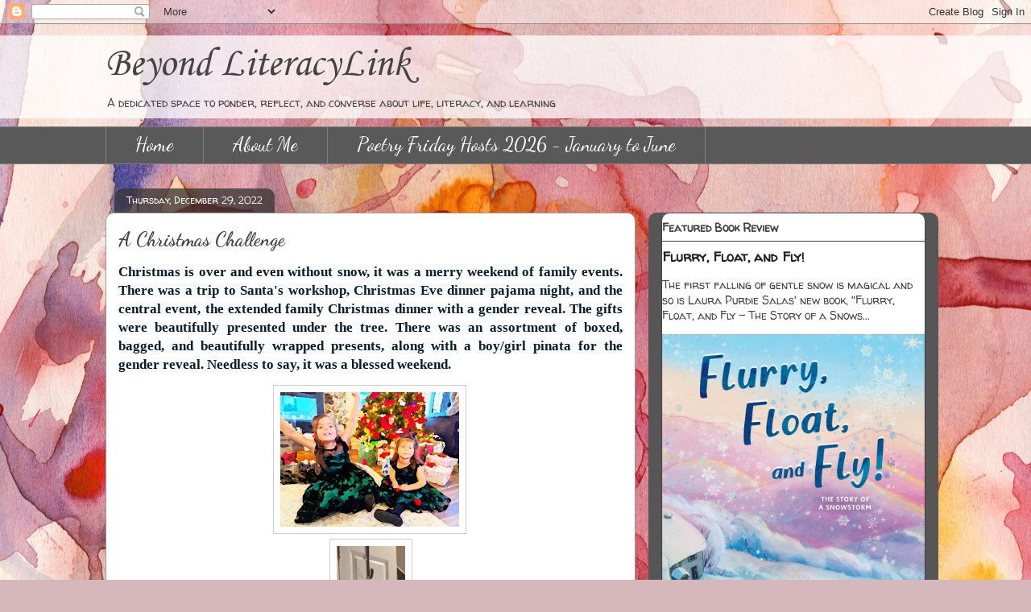

--- FILE ---
content_type: text/html; charset=UTF-8
request_url: https://beyondliteracylink.blogspot.com/2022/12/a-christmas-challenge.html
body_size: 24691
content:
<!DOCTYPE html>
<html class='v2' dir='ltr' lang='en'>
<head>
<link href='https://www.blogger.com/static/v1/widgets/335934321-css_bundle_v2.css' rel='stylesheet' type='text/css'/>
<meta content='width=1100' name='viewport'/>
<meta content='text/html; charset=UTF-8' http-equiv='Content-Type'/>
<meta content='blogger' name='generator'/>
<link href='https://beyondliteracylink.blogspot.com/favicon.ico' rel='icon' type='image/x-icon'/>
<link href='http://beyondliteracylink.blogspot.com/2022/12/a-christmas-challenge.html' rel='canonical'/>
<link rel="alternate" type="application/atom+xml" title="Beyond LiteracyLink - Atom" href="https://beyondliteracylink.blogspot.com/feeds/posts/default" />
<link rel="alternate" type="application/rss+xml" title="Beyond LiteracyLink - RSS" href="https://beyondliteracylink.blogspot.com/feeds/posts/default?alt=rss" />
<link rel="service.post" type="application/atom+xml" title="Beyond LiteracyLink - Atom" href="https://www.blogger.com/feeds/4587706174618725555/posts/default" />

<link rel="alternate" type="application/atom+xml" title="Beyond LiteracyLink - Atom" href="https://beyondliteracylink.blogspot.com/feeds/3392828817772535724/comments/default" />
<!--Can't find substitution for tag [blog.ieCssRetrofitLinks]-->
<link href='https://blogger.googleusercontent.com/img/a/AVvXsEisDh3-QpAbmi2w5MHT4zvIBYaX7KX_fWEUsX7TMn4RNZ55NvSz2s_kLnWFzIBDuOmuREA2PqJMcNFz9w8hK3own7nsy6AfnC40FzibCvW-B6Mz1ig8tuh3-otmWv8lsOdmleb1-Aq509UUzBn_XgLBDwqFgahdzE1VafaAqLo_hFf120Vk0tFhCdHt=w222-h167' rel='image_src'/>
<meta content='http://beyondliteracylink.blogspot.com/2022/12/a-christmas-challenge.html' property='og:url'/>
<meta content='A Christmas Challenge' property='og:title'/>
<meta content='' property='og:description'/>
<meta content='https://blogger.googleusercontent.com/img/a/AVvXsEisDh3-QpAbmi2w5MHT4zvIBYaX7KX_fWEUsX7TMn4RNZ55NvSz2s_kLnWFzIBDuOmuREA2PqJMcNFz9w8hK3own7nsy6AfnC40FzibCvW-B6Mz1ig8tuh3-otmWv8lsOdmleb1-Aq509UUzBn_XgLBDwqFgahdzE1VafaAqLo_hFf120Vk0tFhCdHt=w1200-h630-p-k-no-nu' property='og:image'/>
<title>Beyond LiteracyLink: A Christmas Challenge</title>
<style type='text/css'>@font-face{font-family:'Corsiva';font-style:normal;font-weight:400;font-display:swap;src:url(//fonts.gstatic.com/l/font?kit=zOL84pjBmb1Z8oKb8rCr7O5Gs-A&skey=b9a50c359455acd3&v=v20)format('woff2');unicode-range:U+0000-00FF,U+0131,U+0152-0153,U+02BB-02BC,U+02C6,U+02DA,U+02DC,U+0304,U+0308,U+0329,U+2000-206F,U+20AC,U+2122,U+2191,U+2193,U+2212,U+2215,U+FEFF,U+FFFD;}@font-face{font-family:'Dancing Script';font-style:normal;font-weight:400;font-display:swap;src:url(//fonts.gstatic.com/s/dancingscript/v29/If2RXTr6YS-zF4S-kcSWSVi_szLviuEHiC4Wl-8.woff2)format('woff2');unicode-range:U+0102-0103,U+0110-0111,U+0128-0129,U+0168-0169,U+01A0-01A1,U+01AF-01B0,U+0300-0301,U+0303-0304,U+0308-0309,U+0323,U+0329,U+1EA0-1EF9,U+20AB;}@font-face{font-family:'Dancing Script';font-style:normal;font-weight:400;font-display:swap;src:url(//fonts.gstatic.com/s/dancingscript/v29/If2RXTr6YS-zF4S-kcSWSVi_szLuiuEHiC4Wl-8.woff2)format('woff2');unicode-range:U+0100-02BA,U+02BD-02C5,U+02C7-02CC,U+02CE-02D7,U+02DD-02FF,U+0304,U+0308,U+0329,U+1D00-1DBF,U+1E00-1E9F,U+1EF2-1EFF,U+2020,U+20A0-20AB,U+20AD-20C0,U+2113,U+2C60-2C7F,U+A720-A7FF;}@font-face{font-family:'Dancing Script';font-style:normal;font-weight:400;font-display:swap;src:url(//fonts.gstatic.com/s/dancingscript/v29/If2RXTr6YS-zF4S-kcSWSVi_szLgiuEHiC4W.woff2)format('woff2');unicode-range:U+0000-00FF,U+0131,U+0152-0153,U+02BB-02BC,U+02C6,U+02DA,U+02DC,U+0304,U+0308,U+0329,U+2000-206F,U+20AC,U+2122,U+2191,U+2193,U+2212,U+2215,U+FEFF,U+FFFD;}@font-face{font-family:'Dancing Script';font-style:normal;font-weight:700;font-display:swap;src:url(//fonts.gstatic.com/s/dancingscript/v29/If2RXTr6YS-zF4S-kcSWSVi_szLviuEHiC4Wl-8.woff2)format('woff2');unicode-range:U+0102-0103,U+0110-0111,U+0128-0129,U+0168-0169,U+01A0-01A1,U+01AF-01B0,U+0300-0301,U+0303-0304,U+0308-0309,U+0323,U+0329,U+1EA0-1EF9,U+20AB;}@font-face{font-family:'Dancing Script';font-style:normal;font-weight:700;font-display:swap;src:url(//fonts.gstatic.com/s/dancingscript/v29/If2RXTr6YS-zF4S-kcSWSVi_szLuiuEHiC4Wl-8.woff2)format('woff2');unicode-range:U+0100-02BA,U+02BD-02C5,U+02C7-02CC,U+02CE-02D7,U+02DD-02FF,U+0304,U+0308,U+0329,U+1D00-1DBF,U+1E00-1E9F,U+1EF2-1EFF,U+2020,U+20A0-20AB,U+20AD-20C0,U+2113,U+2C60-2C7F,U+A720-A7FF;}@font-face{font-family:'Dancing Script';font-style:normal;font-weight:700;font-display:swap;src:url(//fonts.gstatic.com/s/dancingscript/v29/If2RXTr6YS-zF4S-kcSWSVi_szLgiuEHiC4W.woff2)format('woff2');unicode-range:U+0000-00FF,U+0131,U+0152-0153,U+02BB-02BC,U+02C6,U+02DA,U+02DC,U+0304,U+0308,U+0329,U+2000-206F,U+20AC,U+2122,U+2191,U+2193,U+2212,U+2215,U+FEFF,U+FFFD;}@font-face{font-family:'Vollkorn';font-style:normal;font-weight:400;font-display:swap;src:url(//fonts.gstatic.com/s/vollkorn/v30/0ybgGDoxxrvAnPhYGzMlQLzuMasz6Df2MHGeE2mcM7Xq3oA9NjE.woff2)format('woff2');unicode-range:U+0460-052F,U+1C80-1C8A,U+20B4,U+2DE0-2DFF,U+A640-A69F,U+FE2E-FE2F;}@font-face{font-family:'Vollkorn';font-style:normal;font-weight:400;font-display:swap;src:url(//fonts.gstatic.com/s/vollkorn/v30/0ybgGDoxxrvAnPhYGzMlQLzuMasz6Df2MHGeGmmcM7Xq3oA9NjE.woff2)format('woff2');unicode-range:U+0301,U+0400-045F,U+0490-0491,U+04B0-04B1,U+2116;}@font-face{font-family:'Vollkorn';font-style:normal;font-weight:400;font-display:swap;src:url(//fonts.gstatic.com/s/vollkorn/v30/0ybgGDoxxrvAnPhYGzMlQLzuMasz6Df2MHGeHWmcM7Xq3oA9NjE.woff2)format('woff2');unicode-range:U+0370-0377,U+037A-037F,U+0384-038A,U+038C,U+038E-03A1,U+03A3-03FF;}@font-face{font-family:'Vollkorn';font-style:normal;font-weight:400;font-display:swap;src:url(//fonts.gstatic.com/s/vollkorn/v30/0ybgGDoxxrvAnPhYGzMlQLzuMasz6Df2MHGeEWmcM7Xq3oA9NjE.woff2)format('woff2');unicode-range:U+0102-0103,U+0110-0111,U+0128-0129,U+0168-0169,U+01A0-01A1,U+01AF-01B0,U+0300-0301,U+0303-0304,U+0308-0309,U+0323,U+0329,U+1EA0-1EF9,U+20AB;}@font-face{font-family:'Vollkorn';font-style:normal;font-weight:400;font-display:swap;src:url(//fonts.gstatic.com/s/vollkorn/v30/0ybgGDoxxrvAnPhYGzMlQLzuMasz6Df2MHGeEGmcM7Xq3oA9NjE.woff2)format('woff2');unicode-range:U+0100-02BA,U+02BD-02C5,U+02C7-02CC,U+02CE-02D7,U+02DD-02FF,U+0304,U+0308,U+0329,U+1D00-1DBF,U+1E00-1E9F,U+1EF2-1EFF,U+2020,U+20A0-20AB,U+20AD-20C0,U+2113,U+2C60-2C7F,U+A720-A7FF;}@font-face{font-family:'Vollkorn';font-style:normal;font-weight:400;font-display:swap;src:url(//fonts.gstatic.com/s/vollkorn/v30/0ybgGDoxxrvAnPhYGzMlQLzuMasz6Df2MHGeHmmcM7Xq3oA9.woff2)format('woff2');unicode-range:U+0000-00FF,U+0131,U+0152-0153,U+02BB-02BC,U+02C6,U+02DA,U+02DC,U+0304,U+0308,U+0329,U+2000-206F,U+20AC,U+2122,U+2191,U+2193,U+2212,U+2215,U+FEFF,U+FFFD;}@font-face{font-family:'Walter Turncoat';font-style:normal;font-weight:400;font-display:swap;src:url(//fonts.gstatic.com/s/walterturncoat/v24/snfys0Gs98ln43n0d-14ULoToe6LZxecYZVfqA.woff2)format('woff2');unicode-range:U+0000-00FF,U+0131,U+0152-0153,U+02BB-02BC,U+02C6,U+02DA,U+02DC,U+0304,U+0308,U+0329,U+2000-206F,U+20AC,U+2122,U+2191,U+2193,U+2212,U+2215,U+FEFF,U+FFFD;}</style>
<style id='page-skin-1' type='text/css'><!--
/*
-----------------------------------------------
Blogger Template Style
Name:     Awesome Inc.
Designer: Tina Chen
URL:      tinachen.org
----------------------------------------------- */
/* Content
----------------------------------------------- */
body {
font: normal normal 14px Vollkorn;
color: #333333;
background: #d5b7bc url(//themes.googleusercontent.com/image?id=0BwVBOzw_-hbMOGFhZWQ3YjgtZGZiZC00ODlhLWFkNmQtMzRmZmQzMjAxNTY0) repeat-x fixed center center /* Credit:jusant (https://www.istockphoto.com/googleimages.php?id=5359589&amp;platform=blogger) */;
}
html body .content-outer {
min-width: 0;
max-width: 100%;
width: 100%;
}
a:link {
text-decoration: none;
color: #4c4c4c;
}
a:visited {
text-decoration: none;
color: #4c4c4c;
}
a:hover {
text-decoration: underline;
color: #4c4c4c;
}
.body-fauxcolumn-outer .cap-top {
position: absolute;
z-index: 1;
height: 276px;
width: 100%;
background: transparent none repeat-x scroll top left;
_background-image: none;
}
/* Columns
----------------------------------------------- */
.content-inner {
padding: 0;
}
.header-inner .section {
margin: 0 16px;
}
.tabs-inner .section {
margin: 0 16px;
}
.main-inner {
padding-top: 60px;
}
.main-inner .column-center-inner,
.main-inner .column-left-inner,
.main-inner .column-right-inner {
padding: 0 5px;
}
*+html body .main-inner .column-center-inner {
margin-top: -60px;
}
#layout .main-inner .column-center-inner {
margin-top: 0;
}
/* Header
----------------------------------------------- */
.header-outer {
margin: 14px 0 10px 0;
background: rgba(0, 0, 0, 0) url(//www.blogblog.com/1kt/awesomeinc/header_gradient_artsy.png) repeat scroll 0 0;
}
.Header h1 {
font: normal normal 50px Corsiva;
color: #444444;
text-shadow: 0 0 -1px #000000;
}
.Header h1 a {
color: #444444;
}
.Header .description {
font: normal normal 14px Walter Turncoat;
color: #444444;
}
.header-inner .Header .titlewrapper,
.header-inner .Header .descriptionwrapper {
padding-left: 0;
padding-right: 0;
margin-bottom: 0;
}
.header-inner .Header .titlewrapper {
padding-top: 9px;
}
/* Tabs
----------------------------------------------- */
.tabs-outer {
overflow: hidden;
position: relative;
background: #cccccc url(//www.blogblog.com/1kt/awesomeinc/tabs_gradient_artsy.png) repeat scroll 0 0;
}
#layout .tabs-outer {
overflow: visible;
}
.tabs-cap-top, .tabs-cap-bottom {
position: absolute;
width: 100%;
border-top: 1px solid #7f7f7f;
}
.tabs-cap-bottom {
bottom: 0;
}
.tabs-inner .widget li a {
display: inline-block;
margin: 0;
padding: .6em 1.5em;
font: normal normal 24px Dancing Script;
color: #ffffff;
border-top: 1px solid #7f7f7f;
border-bottom: 1px solid #7f7f7f;
border-left: 1px solid #7f7f7f;
height: 16px;
line-height: 16px;
}
.tabs-inner .widget li:last-child a {
border-right: 1px solid #7f7f7f;
}
.tabs-inner .widget li.selected a, .tabs-inner .widget li a:hover {
background: #666666 url(//www.blogblog.com/1kt/awesomeinc/tabs_gradient_artsy.png) repeat-x scroll 0 -100px;
color: #ffffff;
}
/* Headings
----------------------------------------------- */
h2 {
font: normal bold 14px Walter Turncoat;
color: #444444;
}
/* Widgets
----------------------------------------------- */
.main-inner .section {
margin: 0 27px;
padding: 0;
}
.main-inner .column-left-outer,
.main-inner .column-right-outer {
margin-top: 0;
}
#layout .main-inner .column-left-outer,
#layout .main-inner .column-right-outer {
margin-top: 0;
}
.main-inner .column-left-inner,
.main-inner .column-right-inner {
background: #bebebe url(//www.blogblog.com/1kt/awesomeinc/tabs_gradient_artsy.png) repeat 0 0;
-moz-box-shadow: 0 0 0 rgba(0, 0, 0, .2);
-webkit-box-shadow: 0 0 0 rgba(0, 0, 0, .2);
-goog-ms-box-shadow: 0 0 0 rgba(0, 0, 0, .2);
box-shadow: 0 0 0 rgba(0, 0, 0, .2);
-moz-border-radius: 10px;
-webkit-border-radius: 10px;
-goog-ms-border-radius: 10px;
border-radius: 10px;
}
#layout .main-inner .column-left-inner,
#layout .main-inner .column-right-inner {
margin-top: 0;
}
.sidebar .widget {
font: normal normal 14px Walter Turncoat;
color: #444444;
}
.sidebar .widget a:link {
color: #222222;
}
.sidebar .widget a:visited {
color: #222222;
}
.sidebar .widget a:hover {
color: #222222;
}
.sidebar .widget h2 {
text-shadow: 0 0 -1px #000000;
}
.main-inner .widget {
background-color: #ffffff;
border: 1px solid #444444;
padding: 0 0 15px;
margin: 20px -16px;
-moz-box-shadow: 0 0 0 rgba(0, 0, 0, .2);
-webkit-box-shadow: 0 0 0 rgba(0, 0, 0, .2);
-goog-ms-box-shadow: 0 0 0 rgba(0, 0, 0, .2);
box-shadow: 0 0 0 rgba(0, 0, 0, .2);
-moz-border-radius: 10px;
-webkit-border-radius: 10px;
-goog-ms-border-radius: 10px;
border-radius: 10px;
}
.main-inner .widget h2 {
margin: 0 -0;
padding: .6em 0 .5em;
border-bottom: 1px solid #444444;
}
.footer-inner .widget h2 {
padding: 0 0 .4em;
border-bottom: 1px solid #444444;
}
.main-inner .widget h2 + div, .footer-inner .widget h2 + div {
border-top: 0 solid #444444;
padding-top: 8px;
}
.main-inner .widget .widget-content {
margin: 0 -0;
padding: 7px 0 0;
}
.main-inner .widget ul, .main-inner .widget #ArchiveList ul.flat {
margin: -8px -15px 0;
padding: 0;
list-style: none;
}
.main-inner .widget #ArchiveList {
margin: -8px 0 0;
}
.main-inner .widget ul li, .main-inner .widget #ArchiveList ul.flat li {
padding: .5em 15px;
text-indent: 0;
color: #727272;
border-top: 0 solid #444444;
border-bottom: 1px solid #444444;
}
.main-inner .widget #ArchiveList ul li {
padding-top: .25em;
padding-bottom: .25em;
}
.main-inner .widget ul li:first-child, .main-inner .widget #ArchiveList ul.flat li:first-child {
border-top: none;
}
.main-inner .widget ul li:last-child, .main-inner .widget #ArchiveList ul.flat li:last-child {
border-bottom: none;
}
.post-body {
position: relative;
}
.main-inner .widget .post-body ul {
padding: 0 2.5em;
margin: .5em 0;
list-style: disc;
}
.main-inner .widget .post-body ul li {
padding: 0.25em 0;
margin-bottom: .25em;
color: #333333;
border: none;
}
.footer-inner .widget ul {
padding: 0;
list-style: none;
}
.widget .zippy {
color: #727272;
}
/* Posts
----------------------------------------------- */
body .main-inner .Blog {
padding: 0;
margin-bottom: 1em;
background-color: transparent;
border: none;
-moz-box-shadow: 0 0 0 rgba(0, 0, 0, 0);
-webkit-box-shadow: 0 0 0 rgba(0, 0, 0, 0);
-goog-ms-box-shadow: 0 0 0 rgba(0, 0, 0, 0);
box-shadow: 0 0 0 rgba(0, 0, 0, 0);
}
.main-inner .section:last-child .Blog:last-child {
padding: 0;
margin-bottom: 1em;
}
.main-inner .widget h2.date-header {
margin: 0 -15px 1px;
padding: 0 0 0 0;
font: normal normal 12px Walter Turncoat;
color: #ffffff;
background: transparent url(//www.blogblog.com/1kt/awesomeinc/tabs_gradient_artsy.png) repeat fixed center center;
border-top: 0 solid #000000;
border-bottom: 1px solid #444444;
-moz-border-radius-topleft: 10px;
-moz-border-radius-topright: 10px;
-webkit-border-top-left-radius: 10px;
-webkit-border-top-right-radius: 10px;
border-top-left-radius: 10px;
border-top-right-radius: 10px;
position: absolute;
bottom: 100%;
left: 25px;
text-shadow: 0 0 -1px #000000;
}
.main-inner .widget h2.date-header span {
font: normal normal 12px Walter Turncoat;
display: block;
padding: .5em 15px;
border-left: 0 solid #000000;
border-right: 0 solid #000000;
}
.date-outer {
position: relative;
margin: 60px 0 20px;
padding: 0 15px;
background-color: #ffffff;
border: 1px solid #999999;
-moz-box-shadow: 0 0 0 rgba(0, 0, 0, .2);
-webkit-box-shadow: 0 0 0 rgba(0, 0, 0, .2);
-goog-ms-box-shadow: 0 0 0 rgba(0, 0, 0, .2);
box-shadow: 0 0 0 rgba(0, 0, 0, .2);
-moz-border-radius: 10px;
-webkit-border-radius: 10px;
-goog-ms-border-radius: 10px;
border-radius: 10px;
}
.date-outer:first-child {
margin-top: 0;
}
.date-outer:last-child {
margin-bottom: 0;
-moz-border-radius-bottomleft: 0;
-moz-border-radius-bottomright: 0;
-webkit-border-bottom-left-radius: 0;
-webkit-border-bottom-right-radius: 0;
-goog-ms-border-bottom-left-radius: 0;
-goog-ms-border-bottom-right-radius: 0;
border-bottom-left-radius: 0;
border-bottom-right-radius: 0;
}
.date-posts {
margin: 0 -0;
padding: 0 0;
clear: both;
}
.post-outer, .inline-ad {
border-top: 1px solid #444444;
margin: 0 -0;
padding: 15px 0;
}
.post-outer {
padding-bottom: 10px;
}
.post-outer:first-child {
padding-top: 10px;
border-top: none;
}
.post-outer:last-child, .inline-ad:last-child {
border-bottom: none;
}
.post-body {
position: relative;
}
.post-body img {
padding: 8px;
background: #ffffff;
border: 1px solid #cccccc;
-moz-box-shadow: 0 0 0 rgba(0, 0, 0, .2);
-webkit-box-shadow: 0 0 0 rgba(0, 0, 0, .2);
box-shadow: 0 0 0 rgba(0, 0, 0, .2);
-moz-border-radius: 0;
-webkit-border-radius: 0;
border-radius: 0;
}
h3.post-title, h4 {
font: normal bold 24px Dancing Script;
color: #444444;
}
h3.post-title a {
font: normal bold 24px Dancing Script;
color: #444444;
}
h3.post-title a:hover {
color: #4c4c4c;
text-decoration: underline;
}
.post-header {
margin: 0 0 1em;
}
.post-body {
line-height: 1.4;
}
.post-outer h2 {
color: #333333;
}
.post-footer {
margin: 1.5em 0 0;
}
#blog-pager {
padding: 15px;
font-size: 120%;
background-color: #cccccc;
border: 1px solid #444444;
-moz-box-shadow: 0 0 0 rgba(0, 0, 0, .2);
-webkit-box-shadow: 0 0 0 rgba(0, 0, 0, .2);
-goog-ms-box-shadow: 0 0 0 rgba(0, 0, 0, .2);
box-shadow: 0 0 0 rgba(0, 0, 0, .2);
-moz-border-radius: 10px;
-webkit-border-radius: 10px;
-goog-ms-border-radius: 10px;
border-radius: 10px;
-moz-border-radius-topleft: 0;
-moz-border-radius-topright: 0;
-webkit-border-top-left-radius: 0;
-webkit-border-top-right-radius: 0;
-goog-ms-border-top-left-radius: 0;
-goog-ms-border-top-right-radius: 0;
border-top-left-radius: 0;
border-top-right-radius-topright: 0;
margin-top: 0;
}
.blog-feeds, .post-feeds {
margin: 1em 0;
text-align: center;
color: #333333;
}
.blog-feeds a, .post-feeds a {
color: #000000;
}
.blog-feeds a:visited, .post-feeds a:visited {
color: #ffffff;
}
.blog-feeds a:hover, .post-feeds a:hover {
color: #ffffff;
}
.post-outer .comments {
margin-top: 2em;
}
/* Comments
----------------------------------------------- */
.comments .comments-content .icon.blog-author {
background-repeat: no-repeat;
background-image: url([data-uri]);
}
.comments .comments-content .loadmore a {
border-top: 1px solid #7f7f7f;
border-bottom: 1px solid #7f7f7f;
}
.comments .continue {
border-top: 2px solid #7f7f7f;
}
/* Footer
----------------------------------------------- */
.footer-outer {
margin: -0 0 -1px;
padding: 0 0 0;
color: #000000;
overflow: hidden;
}
.footer-fauxborder-left {
border-top: 1px solid #444444;
background: rgba(0, 0, 0, 0) url(//www.blogblog.com/1kt/awesomeinc/header_gradient_artsy.png) repeat scroll 0 0;
-moz-box-shadow: 0 0 0 rgba(0, 0, 0, .2);
-webkit-box-shadow: 0 0 0 rgba(0, 0, 0, .2);
-goog-ms-box-shadow: 0 0 0 rgba(0, 0, 0, .2);
box-shadow: 0 0 0 rgba(0, 0, 0, .2);
margin: 0 -0;
}
/* Mobile
----------------------------------------------- */
body.mobile {
background-size: 100% auto;
}
.mobile .body-fauxcolumn-outer {
background: transparent none repeat scroll top left;
}
*+html body.mobile .main-inner .column-center-inner {
margin-top: 0;
}
.mobile .main-inner .widget {
padding: 0 0 15px;
}
.mobile .main-inner .widget h2 + div,
.mobile .footer-inner .widget h2 + div {
border-top: none;
padding-top: 0;
}
.mobile .footer-inner .widget h2 {
padding: 0.5em 0;
border-bottom: none;
}
.mobile .main-inner .widget .widget-content {
margin: 0;
padding: 7px 0 0;
}
.mobile .main-inner .widget ul,
.mobile .main-inner .widget #ArchiveList ul.flat {
margin: 0 -15px 0;
}
.mobile .main-inner .widget h2.date-header {
left: 0;
}
.mobile .date-header span {
padding: 0.4em 0;
}
.mobile .date-outer:first-child {
margin-bottom: 0;
border: 1px solid #999999;
-moz-border-radius-topleft: 10px;
-moz-border-radius-topright: 10px;
-webkit-border-top-left-radius: 10px;
-webkit-border-top-right-radius: 10px;
-goog-ms-border-top-left-radius: 10px;
-goog-ms-border-top-right-radius: 10px;
border-top-left-radius: 10px;
border-top-right-radius: 10px;
}
.mobile .date-outer {
border-color: #999999;
border-width: 0 1px 1px;
}
.mobile .date-outer:last-child {
margin-bottom: 0;
}
.mobile .main-inner {
padding: 0;
}
.mobile .header-inner .section {
margin: 0;
}
.mobile .post-outer, .mobile .inline-ad {
padding: 5px 0;
}
.mobile .tabs-inner .section {
margin: 0 10px;
}
.mobile .main-inner .widget h2 {
margin: 0;
padding: 0;
}
.mobile .main-inner .widget h2.date-header span {
padding: 0;
}
.mobile .main-inner .widget .widget-content {
margin: 0;
padding: 7px 0 0;
}
.mobile #blog-pager {
border: 1px solid transparent;
background: rgba(0, 0, 0, 0) url(//www.blogblog.com/1kt/awesomeinc/header_gradient_artsy.png) repeat scroll 0 0;
}
.mobile .main-inner .column-left-inner,
.mobile .main-inner .column-right-inner {
background: #bebebe url(//www.blogblog.com/1kt/awesomeinc/tabs_gradient_artsy.png) repeat 0 0;
-moz-box-shadow: none;
-webkit-box-shadow: none;
-goog-ms-box-shadow: none;
box-shadow: none;
}
.mobile .date-posts {
margin: 0;
padding: 0;
}
.mobile .footer-fauxborder-left {
margin: 0;
border-top: inherit;
}
.mobile .main-inner .section:last-child .Blog:last-child {
margin-bottom: 0;
}
.mobile-index-contents {
color: #333333;
}
.mobile .mobile-link-button {
background: #4c4c4c url(//www.blogblog.com/1kt/awesomeinc/tabs_gradient_artsy.png) repeat scroll 0 0;
}
.mobile-link-button a:link, .mobile-link-button a:visited {
color: #000000;
}
.mobile .tabs-inner .PageList .widget-content {
background: transparent;
border-top: 1px solid;
border-color: #7f7f7f;
color: #ffffff;
}
.mobile .tabs-inner .PageList .widget-content .pagelist-arrow {
border-left: 1px solid #7f7f7f;
}

--></style>
<style id='template-skin-1' type='text/css'><!--
body {
min-width: 1050px;
}
.content-outer, .content-fauxcolumn-outer, .region-inner {
min-width: 1050px;
max-width: 1050px;
_width: 1050px;
}
.main-inner .columns {
padding-left: 0px;
padding-right: 360px;
}
.main-inner .fauxcolumn-center-outer {
left: 0px;
right: 360px;
/* IE6 does not respect left and right together */
_width: expression(this.parentNode.offsetWidth -
parseInt("0px") -
parseInt("360px") + 'px');
}
.main-inner .fauxcolumn-left-outer {
width: 0px;
}
.main-inner .fauxcolumn-right-outer {
width: 360px;
}
.main-inner .column-left-outer {
width: 0px;
right: 100%;
margin-left: -0px;
}
.main-inner .column-right-outer {
width: 360px;
margin-right: -360px;
}
#layout {
min-width: 0;
}
#layout .content-outer {
min-width: 0;
width: 800px;
}
#layout .region-inner {
min-width: 0;
width: auto;
}
body#layout div.add_widget {
padding: 8px;
}
body#layout div.add_widget a {
margin-left: 32px;
}
--></style>
<style>
    body {background-image:url(\/\/themes.googleusercontent.com\/image?id=0BwVBOzw_-hbMOGFhZWQ3YjgtZGZiZC00ODlhLWFkNmQtMzRmZmQzMjAxNTY0);}
    
@media (max-width: 200px) { body {background-image:url(\/\/themes.googleusercontent.com\/image?id=0BwVBOzw_-hbMOGFhZWQ3YjgtZGZiZC00ODlhLWFkNmQtMzRmZmQzMjAxNTY0&options=w200);}}
@media (max-width: 400px) and (min-width: 201px) { body {background-image:url(\/\/themes.googleusercontent.com\/image?id=0BwVBOzw_-hbMOGFhZWQ3YjgtZGZiZC00ODlhLWFkNmQtMzRmZmQzMjAxNTY0&options=w400);}}
@media (max-width: 800px) and (min-width: 401px) { body {background-image:url(\/\/themes.googleusercontent.com\/image?id=0BwVBOzw_-hbMOGFhZWQ3YjgtZGZiZC00ODlhLWFkNmQtMzRmZmQzMjAxNTY0&options=w800);}}
@media (max-width: 1200px) and (min-width: 801px) { body {background-image:url(\/\/themes.googleusercontent.com\/image?id=0BwVBOzw_-hbMOGFhZWQ3YjgtZGZiZC00ODlhLWFkNmQtMzRmZmQzMjAxNTY0&options=w1200);}}
/* Last tag covers anything over one higher than the previous max-size cap. */
@media (min-width: 1201px) { body {background-image:url(\/\/themes.googleusercontent.com\/image?id=0BwVBOzw_-hbMOGFhZWQ3YjgtZGZiZC00ODlhLWFkNmQtMzRmZmQzMjAxNTY0&options=w1600);}}
  </style>
<script type='text/javascript'>
        (function(i,s,o,g,r,a,m){i['GoogleAnalyticsObject']=r;i[r]=i[r]||function(){
        (i[r].q=i[r].q||[]).push(arguments)},i[r].l=1*new Date();a=s.createElement(o),
        m=s.getElementsByTagName(o)[0];a.async=1;a.src=g;m.parentNode.insertBefore(a,m)
        })(window,document,'script','https://www.google-analytics.com/analytics.js','ga');
        ga('create', 'UA-134881405-1', 'auto', 'blogger');
        ga('blogger.send', 'pageview');
      </script>
<link href='https://www.blogger.com/dyn-css/authorization.css?targetBlogID=4587706174618725555&amp;zx=d29fd4a2-26b3-40cb-b868-3f87a0a9e060' media='none' onload='if(media!=&#39;all&#39;)media=&#39;all&#39;' rel='stylesheet'/><noscript><link href='https://www.blogger.com/dyn-css/authorization.css?targetBlogID=4587706174618725555&amp;zx=d29fd4a2-26b3-40cb-b868-3f87a0a9e060' rel='stylesheet'/></noscript>
<meta name='google-adsense-platform-account' content='ca-host-pub-1556223355139109'/>
<meta name='google-adsense-platform-domain' content='blogspot.com'/>

<link rel="stylesheet" href="https://fonts.googleapis.com/css2?display=swap&family=Great+Vibes&family=Alice&family=El+Messiri&family=Dancing+Script&family=Shadows+Into+Light"></head>
<body class='loading variant-artsy'>
<div class='navbar section' id='navbar' name='Navbar'><div class='widget Navbar' data-version='1' id='Navbar1'><script type="text/javascript">
    function setAttributeOnload(object, attribute, val) {
      if(window.addEventListener) {
        window.addEventListener('load',
          function(){ object[attribute] = val; }, false);
      } else {
        window.attachEvent('onload', function(){ object[attribute] = val; });
      }
    }
  </script>
<div id="navbar-iframe-container"></div>
<script type="text/javascript" src="https://apis.google.com/js/platform.js"></script>
<script type="text/javascript">
      gapi.load("gapi.iframes:gapi.iframes.style.bubble", function() {
        if (gapi.iframes && gapi.iframes.getContext) {
          gapi.iframes.getContext().openChild({
              url: 'https://www.blogger.com/navbar/4587706174618725555?po\x3d3392828817772535724\x26origin\x3dhttps://beyondliteracylink.blogspot.com',
              where: document.getElementById("navbar-iframe-container"),
              id: "navbar-iframe"
          });
        }
      });
    </script><script type="text/javascript">
(function() {
var script = document.createElement('script');
script.type = 'text/javascript';
script.src = '//pagead2.googlesyndication.com/pagead/js/google_top_exp.js';
var head = document.getElementsByTagName('head')[0];
if (head) {
head.appendChild(script);
}})();
</script>
</div></div>
<div class='body-fauxcolumns'>
<div class='fauxcolumn-outer body-fauxcolumn-outer'>
<div class='cap-top'>
<div class='cap-left'></div>
<div class='cap-right'></div>
</div>
<div class='fauxborder-left'>
<div class='fauxborder-right'></div>
<div class='fauxcolumn-inner'>
</div>
</div>
<div class='cap-bottom'>
<div class='cap-left'></div>
<div class='cap-right'></div>
</div>
</div>
</div>
<div class='content'>
<div class='content-fauxcolumns'>
<div class='fauxcolumn-outer content-fauxcolumn-outer'>
<div class='cap-top'>
<div class='cap-left'></div>
<div class='cap-right'></div>
</div>
<div class='fauxborder-left'>
<div class='fauxborder-right'></div>
<div class='fauxcolumn-inner'>
</div>
</div>
<div class='cap-bottom'>
<div class='cap-left'></div>
<div class='cap-right'></div>
</div>
</div>
</div>
<div class='content-outer'>
<div class='content-cap-top cap-top'>
<div class='cap-left'></div>
<div class='cap-right'></div>
</div>
<div class='fauxborder-left content-fauxborder-left'>
<div class='fauxborder-right content-fauxborder-right'></div>
<div class='content-inner'>
<header>
<div class='header-outer'>
<div class='header-cap-top cap-top'>
<div class='cap-left'></div>
<div class='cap-right'></div>
</div>
<div class='fauxborder-left header-fauxborder-left'>
<div class='fauxborder-right header-fauxborder-right'></div>
<div class='region-inner header-inner'>
<div class='header section' id='header' name='Header'><div class='widget Header' data-version='1' id='Header1'>
<div id='header-inner'>
<div class='titlewrapper'>
<h1 class='title'>
<a href='https://beyondliteracylink.blogspot.com/'>
Beyond LiteracyLink
</a>
</h1>
</div>
<div class='descriptionwrapper'>
<p class='description'><span>A dedicated space to ponder, reflect, and converse about life, literacy, and learning  </span></p>
</div>
</div>
</div></div>
</div>
</div>
<div class='header-cap-bottom cap-bottom'>
<div class='cap-left'></div>
<div class='cap-right'></div>
</div>
</div>
</header>
<div class='tabs-outer'>
<div class='tabs-cap-top cap-top'>
<div class='cap-left'></div>
<div class='cap-right'></div>
</div>
<div class='fauxborder-left tabs-fauxborder-left'>
<div class='fauxborder-right tabs-fauxborder-right'></div>
<div class='region-inner tabs-inner'>
<div class='tabs section' id='crosscol' name='Cross-Column'><div class='widget PageList' data-version='1' id='PageList1'>
<h2>Pages</h2>
<div class='widget-content'>
<ul>
<li>
<a href='https://beyondliteracylink.blogspot.com/'>Home</a>
</li>
<li>
<a href='https://beyondliteracylink.blogspot.com/p/about-me.html'>About Me</a>
</li>
<li>
<a href='https://beyondliteracylink.blogspot.com/p/poetry-friday-hosts-january-may-2024.html'>Poetry Friday Hosts 2026 - January to June</a>
</li>
</ul>
<div class='clear'></div>
</div>
</div></div>
<div class='tabs no-items section' id='crosscol-overflow' name='Cross-Column 2'></div>
</div>
</div>
<div class='tabs-cap-bottom cap-bottom'>
<div class='cap-left'></div>
<div class='cap-right'></div>
</div>
</div>
<div class='main-outer'>
<div class='main-cap-top cap-top'>
<div class='cap-left'></div>
<div class='cap-right'></div>
</div>
<div class='fauxborder-left main-fauxborder-left'>
<div class='fauxborder-right main-fauxborder-right'></div>
<div class='region-inner main-inner'>
<div class='columns fauxcolumns'>
<div class='fauxcolumn-outer fauxcolumn-center-outer'>
<div class='cap-top'>
<div class='cap-left'></div>
<div class='cap-right'></div>
</div>
<div class='fauxborder-left'>
<div class='fauxborder-right'></div>
<div class='fauxcolumn-inner'>
</div>
</div>
<div class='cap-bottom'>
<div class='cap-left'></div>
<div class='cap-right'></div>
</div>
</div>
<div class='fauxcolumn-outer fauxcolumn-left-outer'>
<div class='cap-top'>
<div class='cap-left'></div>
<div class='cap-right'></div>
</div>
<div class='fauxborder-left'>
<div class='fauxborder-right'></div>
<div class='fauxcolumn-inner'>
</div>
</div>
<div class='cap-bottom'>
<div class='cap-left'></div>
<div class='cap-right'></div>
</div>
</div>
<div class='fauxcolumn-outer fauxcolumn-right-outer'>
<div class='cap-top'>
<div class='cap-left'></div>
<div class='cap-right'></div>
</div>
<div class='fauxborder-left'>
<div class='fauxborder-right'></div>
<div class='fauxcolumn-inner'>
</div>
</div>
<div class='cap-bottom'>
<div class='cap-left'></div>
<div class='cap-right'></div>
</div>
</div>
<!-- corrects IE6 width calculation -->
<div class='columns-inner'>
<div class='column-center-outer'>
<div class='column-center-inner'>
<div class='main section' id='main' name='Main'><div class='widget Blog' data-version='1' id='Blog1'>
<div class='blog-posts hfeed'>

          <div class="date-outer">
        
<h2 class='date-header'><span>Thursday, December 29, 2022</span></h2>

          <div class="date-posts">
        
<div class='post-outer'>
<div class='post hentry uncustomized-post-template' itemprop='blogPost' itemscope='itemscope' itemtype='http://schema.org/BlogPosting'>
<meta content='https://blogger.googleusercontent.com/img/a/AVvXsEisDh3-QpAbmi2w5MHT4zvIBYaX7KX_fWEUsX7TMn4RNZ55NvSz2s_kLnWFzIBDuOmuREA2PqJMcNFz9w8hK3own7nsy6AfnC40FzibCvW-B6Mz1ig8tuh3-otmWv8lsOdmleb1-Aq509UUzBn_XgLBDwqFgahdzE1VafaAqLo_hFf120Vk0tFhCdHt=w222-h167' itemprop='image_url'/>
<meta content='4587706174618725555' itemprop='blogId'/>
<meta content='3392828817772535724' itemprop='postId'/>
<a name='3392828817772535724'></a>
<h3 class='post-title entry-title' itemprop='name'>
A Christmas Challenge
</h3>
<div class='post-header'>
<div class='post-header-line-1'></div>
</div>
<div class='post-body entry-content' id='post-body-3392828817772535724' itemprop='description articleBody'>
<p></p><div style="text-align: justify;"><b style="background-color: #fbfbfb; box-sizing: inherit; color: #071f2e; font-family: Papyrus; font-size: 17px;">Christmas is over and even without snow, it was a merry weekend of family events. There was a trip to Santa's workshop, Christmas Eve dinner pajama night, and the central event, the extended family Christmas dinner with a gender reveal. T</b><b style="background-color: #fbfbfb; box-sizing: inherit; color: #071f2e; font-family: Papyrus; font-size: 17px;">he gifts were beautifully presented under the tree. There was an assortment of boxed, bagged, and beautifully wrapped presents, along with a boy/girl pinata for the gender reveal. Needless to say, it was a blessed weekend.</b></div><p></p><div class="separator" style="clear: both; text-align: center;"><a href="https://blogger.googleusercontent.com/img/a/AVvXsEisDh3-QpAbmi2w5MHT4zvIBYaX7KX_fWEUsX7TMn4RNZ55NvSz2s_kLnWFzIBDuOmuREA2PqJMcNFz9w8hK3own7nsy6AfnC40FzibCvW-B6Mz1ig8tuh3-otmWv8lsOdmleb1-Aq509UUzBn_XgLBDwqFgahdzE1VafaAqLo_hFf120Vk0tFhCdHt" style="margin-left: 1em; margin-right: 1em;"><img alt="" data-original-height="3072" data-original-width="4080" height="167" src="https://blogger.googleusercontent.com/img/a/AVvXsEisDh3-QpAbmi2w5MHT4zvIBYaX7KX_fWEUsX7TMn4RNZ55NvSz2s_kLnWFzIBDuOmuREA2PqJMcNFz9w8hK3own7nsy6AfnC40FzibCvW-B6Mz1ig8tuh3-otmWv8lsOdmleb1-Aq509UUzBn_XgLBDwqFgahdzE1VafaAqLo_hFf120Vk0tFhCdHt=w222-h167" width="222" /></a>&nbsp;<div class="separator" style="clear: both; text-align: center;"><a href="https://blogger.googleusercontent.com/img/a/AVvXsEhjXdmfrCv98k_xEfGmqh32lKKkPVDyJd_YyoFvehpTYSIFDj6cLjhAetgJ7KzWzgCQWFCSHSNTNlZ-wn_ii39Wy7HgwBOfaLNTZcWWHTMEV9Fmoe6u57wJ3XPHB4MfUfrHwq-b6kSZABD1Dz-dZ8kfyY_xB3caIxAjWfe6OwNXOJP86R6LZPQmZLCN" style="margin-left: 1em; margin-right: 1em;"><img alt="" data-original-height="1022" data-original-width="362" height="240" src="https://blogger.googleusercontent.com/img/a/AVvXsEhjXdmfrCv98k_xEfGmqh32lKKkPVDyJd_YyoFvehpTYSIFDj6cLjhAetgJ7KzWzgCQWFCSHSNTNlZ-wn_ii39Wy7HgwBOfaLNTZcWWHTMEV9Fmoe6u57wJ3XPHB4MfUfrHwq-b6kSZABD1Dz-dZ8kfyY_xB3caIxAjWfe6OwNXOJP86R6LZPQmZLCN" width="85" /></a></div></div><p style="text-align: justify;"><span style="color: #274e13;"><b style="background-color: #fbfbfb; box-sizing: inherit; font-family: Papyrus; font-size: 17px;">While preparing for Poetry Friday, I decided to accept the Poetry Sisters'&nbsp;</b><b style="background-color: #fbfbfb; box-sizing: inherit; font-family: Papyrus; font-size: 17px;">December&nbsp;</b><b style="background-color: #fbfbfb; box-sizing: inherit; font-family: Papyrus; font-size: 17px;">challenge. We were asked to&nbsp;</b><span style="background-color: #fbfbfb; font-family: Papyrus; font-size: 17px;">think outside of the BOX or <i>into</i>&nbsp;</span><span style="background-color: #fbfbfb; font-family: Papyrus; font-size: 17px;">the BOX for a poem on a box. A</span></span><span style="background-color: #fbfbfb; color: #071f2e; font-family: Papyrus; font-size: 17px;">&nbsp;</span><span style="color: #cc0000;">4&#215;4</span><span style="background-color: #fbfbfb; color: #071f2e; font-family: Papyrus; font-size: 17px;">&nbsp;</span><span style="color: #274e13;"><span style="background-color: #fbfbfb; font-family: Papyrus; font-size: 17px;">poem was suggested with&nbsp;</span><span style="background-color: white; font-family: Papyrus; font-size: 17px; text-align: left;">4 syllables in each of the 4 lines of </span><span style="background-color: white; font-family: Papyrus; font-size: 17px; text-align: left;">each stanza and a refrain line in each stanza (</span><span style="background-color: white; font-family: Papyrus; font-size: 17px; text-align: left;">line 1 in the first stanza, line 2 in the second stanza, line 3 in the third stanza, and line 4 in the fourth stanza). I added a 4-syllable title-the bonus step. In a 4x4 poem, there are no&nbsp;</span><span style="background-color: white; font-family: Papyrus; font-size: 17px; text-align: left;">restrictions on subject, rhyme, or meter. Thanks to the Poetry Sisters, Laura, Tanita, Mary Lee, Kelly, Tricia, Sara, and Andi for welcoming others to join their challenge. Check out their poems at the Poetry Friday Roundup.</span></span></p><div class="separator" style="background-color: white; clear: both; color: #333333; font-family: Vollkorn; font-size: 14px; text-align: center;"><b style="font-family: Papyrus; font-size: 17px; text-align: justify;"><span style="color: #274e13;"><i>Christmas Boxes</i></span></b></div><div class="separator" style="background-color: white; clear: both; color: #333333; font-family: Vollkorn; font-size: 14px; text-align: center;"><b style="font-family: Papyrus; font-size: 17px; text-align: justify;"><span style="color: #274e13;"><br /></span></b></div><div class="separator" style="background-color: white; clear: both; color: #333333; font-family: Vollkorn; font-size: 14px; text-align: center;"><b style="font-family: Papyrus; font-size: 17px; text-align: justify;"><span style="color: #274e13;">(Pre-Christmas)</span></b></div><div class="separator" style="background-color: white; clear: both; color: #333333; font-family: Vollkorn; font-size: 14px; text-align: center;"><b style="font-family: Papyrus; font-size: 17px; text-align: justify;"><span style="color: #274e13;"><br /></span></b></div><div class="separator" style="background-color: white; clear: both; color: #333333; font-family: Vollkorn; font-size: 14px; text-align: center;"><b style="font-family: Papyrus; font-size: 17px; text-align: justify;"><span style="color: #274e13;">Santa Baby,</span></b></div><div class="separator" style="background-color: white; clear: both; color: #333333; font-family: Vollkorn; font-size: 14px; text-align: center;"><b style="font-family: Papyrus; font-size: 17px; text-align: justify;"><span style="color: #274e13;">you jolly man,</span></b></div><div class="separator" style="background-color: white; clear: both; color: #333333; font-family: Vollkorn; font-size: 14px; text-align: center;"><b style="font-family: Papyrus; font-size: 17px; text-align: justify;"><span style="color: #274e13;">any boxes?</span></b></div><div class="separator" style="background-color: white; clear: both; color: #333333; font-family: Vollkorn; font-size: 14px; text-align: center;"><b style="font-family: Papyrus; font-size: 17px; text-align: justify;"><span style="color: #274e13;">I am a fan.</span></b></div><div class="separator" style="background-color: white; clear: both; color: #333333; font-family: Vollkorn; font-size: 14px; text-align: center;"><b style="color: #274e13; font-family: Papyrus; font-size: 17px; text-align: justify;"><br /></b></div><div class="separator" style="background-color: white; clear: both; color: #333333; font-family: Vollkorn; font-size: 14px; text-align: center;"><b style="color: #274e13; font-family: Papyrus; font-size: 17px; text-align: justify;">Mine are ready.</b></div><div class="separator" style="background-color: white; clear: both; color: #333333; font-family: Vollkorn; font-size: 14px; text-align: center;"><b style="color: #274e13; font-family: Papyrus; font-size: 17px; text-align: justify;">Santa Baby,</b></div><div class="separator" style="background-color: white; clear: both; color: #333333; font-family: Vollkorn; font-size: 14px; text-align: center;"><b style="color: #274e13; font-family: Papyrus; font-size: 17px; text-align: justify;">check out my list-</b></div><div class="separator" style="background-color: white; clear: both; color: #333333; font-family: Vollkorn; font-size: 14px; text-align: center;"><b style="color: #274e13; font-family: Papyrus; font-size: 17px; text-align: justify;">diamonds maybe-</b></div><div class="separator" style="background-color: white; clear: both; color: #333333; font-family: Vollkorn; font-size: 14px; text-align: center;"><b style="color: #274e13; font-family: Papyrus; font-size: 17px; text-align: justify;"><br /></b></div><div class="separator" style="background-color: white; clear: both; color: #333333; font-family: Vollkorn; font-size: 14px; text-align: center;"><b style="color: #274e13; font-family: Papyrus; font-size: 17px; text-align: justify;">Perhaps, some clothes,</b></div><div class="separator" style="background-color: white; clear: both; color: #333333; font-family: Vollkorn; font-size: 14px; text-align: center;"><b style="color: #274e13; font-family: Papyrus; font-size: 17px; text-align: justify;">anything works.</b></div><div class="separator" style="background-color: white; clear: both; color: #333333; font-family: Vollkorn; font-size: 14px; text-align: center;"><b style="color: #274e13; font-family: Papyrus; font-size: 17px; text-align: justify;">Santa Baby,</b></div><div class="separator" style="background-color: white; clear: both; color: #333333; font-family: Vollkorn; font-size: 14px; text-align: center;"><b style="color: #274e13; font-family: Papyrus; font-size: 17px; text-align: justify;">a kiss will perk!</b></div><div class="separator" style="background-color: white; clear: both; color: #333333; font-family: Vollkorn; font-size: 14px; text-align: center;"><b style="color: #274e13; font-family: Papyrus; font-size: 17px; text-align: justify;"><br /></b></div><div class="separator" style="background-color: white; clear: both; color: #333333; font-family: Vollkorn; font-size: 14px; text-align: center;"><b style="color: #274e13; font-family: Papyrus; font-size: 17px; text-align: justify;">(Post-Christmas)</b></div><div class="separator" style="background-color: white; clear: both; color: #333333; font-family: Vollkorn; font-size: 14px; text-align: center;"><b style="color: #274e13; font-family: Papyrus; font-size: 17px; text-align: justify;"><br /></b></div><div class="separator" style="background-color: white; clear: both; color: #333333; font-family: Vollkorn; font-size: 14px; text-align: center;"><b style="color: #274e13; font-family: Papyrus; font-size: 17px; text-align: justify;">Christmas arrived,&nbsp;</b></div><div class="separator" style="background-color: white; clear: both; color: #333333; font-family: Vollkorn; font-size: 14px; text-align: center;"><b style="color: #274e13; font-family: Papyrus; font-size: 17px; text-align: justify;">boxed with good cheer.</b></div><div class="separator" style="background-color: white; clear: both; color: #333333; font-family: Vollkorn; font-size: 14px; text-align: center;"><b style="color: #274e13; font-family: Papyrus; font-size: 17px; text-align: justify;">You are a dear,</b></div><div class="separator" style="background-color: white; clear: both; color: #333333; font-family: Vollkorn; font-size: 14px; text-align: center;"><b style="color: #274e13; font-family: Papyrus; font-size: 17px; text-align: justify;">Santa Baby!</b></div><div class="separator" style="background-color: white; clear: both; color: #333333; font-family: Vollkorn; font-size: 14px; text-align: center;"><i style="font-family: Papyrus; font-size: 13px; font-weight: bold;">&#169;CVarsalona, 2022</i></div><div class="separator" style="background-color: white; clear: both; color: #333333; font-family: Vollkorn; font-size: 14px; text-align: center;"><span style="background-color: transparent; font-family: Papyrus; font-size: 17px; font-weight: bold;"><br /></span></div><div class="separator" style="background-color: white; clear: both; font-family: Vollkorn; font-size: 14px; text-align: center;"><div class="separator" style="clear: both; color: #333333; text-align: center;"><iframe allowfullscreen="" class="BLOG_video_class" height="212" src="https://www.youtube.com/embed/-Jdc7FXupWQ" width="207" youtube-src-id="-Jdc7FXupWQ"></iframe></div><br /><span style="background-color: transparent; color: #274e13; font-family: Papyrus; font-size: 17px; font-weight: bold;"><i>Boxed Christmas Thoughts</i></span></div><div class="separator" style="background-color: white; clear: both; font-family: Vollkorn; font-size: 14px; text-align: center;"><span style="background-color: transparent; color: #274e13; font-family: Papyrus; font-size: 17px; font-weight: bold;"><br /></span></div><div class="separator" style="background-color: white; clear: both; font-family: Vollkorn; font-size: 14px; text-align: center;"><span style="background-color: transparent; color: #274e13; font-family: Papyrus; font-size: 17px; font-weight: bold;">Christmastime thoughts</span></div><div class="separator" style="background-color: white; clear: both; font-family: Vollkorn; font-size: 14px; text-align: center;"><span style="background-color: transparent; color: #274e13; font-family: Papyrus; font-size: 17px; font-weight: bold;">under our trees</span></div><div class="separator" style="background-color: white; clear: both; font-family: Vollkorn; font-size: 14px; text-align: center;"><span style="background-color: transparent; color: #274e13; font-family: Papyrus; font-size: 17px; font-weight: bold;">snuggling in love</span></div><div class="separator" style="background-color: white; clear: both; font-family: Vollkorn; font-size: 14px; text-align: center;"><span style="background-color: transparent; color: #274e13; font-family: Papyrus; font-size: 17px; font-weight: bold;">like little bees</span></div><div class="separator" style="background-color: white; clear: both; font-family: Vollkorn; font-size: 14px; text-align: center;"><span style="background-color: transparent; color: #274e13; font-family: Papyrus; font-size: 17px; font-weight: bold;"><br /></span></div><div class="separator" style="background-color: white; clear: both; font-family: Vollkorn; font-size: 14px; text-align: center;"><span style="background-color: transparent; color: #274e13; font-family: Papyrus; font-size: 17px; font-weight: bold;">embraceable</span></div><div class="separator" style="background-color: white; clear: both; font-family: Vollkorn; font-size: 14px; text-align: center;"><span style="background-color: transparent; color: #274e13; font-family: Papyrus; font-size: 17px; font-weight: bold;">Christmastime thoughts</span></div><div class="separator" style="background-color: white; clear: both; text-align: center;"><span style="color: #274e13; font-family: Papyrus;"><span style="font-size: 17px;"><b>wrapped in boxes</b></span></span></div><div class="separator" style="background-color: white; clear: both; text-align: center;"><span style="color: #274e13; font-family: Papyrus;"><span style="font-size: 17px;"><b>family sought</b></span></span></div><div class="separator" style="background-color: white; clear: both; text-align: center;"><span style="color: #274e13;"><br /></span></div><div class="separator" style="background-color: white; clear: both; text-align: center;"><span style="color: #274e13; font-family: Papyrus;"><span style="font-size: 17px;"><b>gilded boxes</b></span></span></div><div class="separator" style="background-color: white; clear: both; text-align: center;"><span style="color: #274e13; font-family: Papyrus;"><span style="font-size: 17px;"><b>hold all the love</b></span></span></div><div class="separator" style="background-color: white; clear: both; text-align: center;"><span style="color: #274e13; font-family: Papyrus;"><span style="font-size: 17px;"><b>Christmastime thoughts</b></span></span></div><div class="separator" style="background-color: white; clear: both; text-align: center;"><span style="color: #274e13; font-family: Papyrus;"><span style="font-size: 17px;"><b>from God above</b></span></span></div><div class="separator" style="background-color: white; clear: both; text-align: center;"><span style="color: #274e13; font-family: Papyrus;"><span style="font-size: 17px;"><b><br /></b></span></span></div><div class="separator" style="background-color: white; clear: both; text-align: center;"><span style="color: #274e13; font-family: Papyrus;"><span style="font-size: 17px;"><b>new year coming</b></span></span></div><div class="separator" style="background-color: white; clear: both; text-align: center;"><span style="color: #274e13; font-family: Papyrus;"><span style="font-size: 17px;"><b>one word will do</b></span></span></div><div class="separator" style="background-color: white; clear: both; text-align: center;"><span style="color: #274e13;"><span style="font-family: Papyrus;"><span style="font-size: 17px;"><b>just for you,&nbsp;</b></span></span><b style="font-family: Papyrus; font-size: 17px;">boxed</b></span></div><div class="separator" style="background-color: white; clear: both; text-align: center;"><span style="color: #274e13; font-family: Papyrus;"><span style="font-size: 17px;"><b>sweet Christmas thoughts</b></span></span></div><div class="separator" style="background-color: white; clear: both; text-align: center;"><i style="font-family: Papyrus; font-size: 13px; font-weight: bold;"><span style="color: #274e13;">&#169;CVarsalona, 2022</span></i></div><div class="separator" style="background-color: white; clear: both; color: #333333; text-align: center;"><span face="Roboto, arial, sans-serif" style="color: #4d5156; text-align: left;"><br /></span></div><div class="separator" style="background-color: white; clear: both; color: #333333; text-align: center;"><span face="Roboto, arial, sans-serif" style="color: #4d5156; font-size: x-large; text-align: left;">🎁</span><span face="Roboto, arial, sans-serif" style="color: #4d5156; font-size: x-large; text-align: left;">🎁</span><span face="Roboto, arial, sans-serif" style="color: #4d5156; font-size: x-large; text-align: left;">🎁</span></div><div class="separator" style="background-color: white; clear: both; text-align: center;"><b style="font-family: Papyrus; font-size: 17px;"><span style="color: #274e13;">Next week, I will share the wonderful news from Bridget Magee's newest poetry anthology, </span><i style="color: #274e13;">Two Truths and a Fib</i><span style="color: #274e13;">. Check out the new video advertisement </span><a href="http://www.weewordsforweeones.com/2022/12/holiday-treats.html"><span style="color: #990000;">here</span></a><span style="color: #274e13;">.</span></b></div><div class="separator" style="background-color: white; clear: both; text-align: center;"><span face="Roboto, arial, sans-serif" style="color: #4d5156; font-size: x-large; text-align: left;">🎁</span><span face="Roboto, arial, sans-serif" style="color: #4d5156; font-size: x-large; text-align: left;">🎁</span><span face="Roboto, arial, sans-serif" style="color: #4d5156; font-size: x-large; text-align: left;">🎁</span></div><div class="separator" style="background-color: white; clear: both; color: #333333; text-align: center;"><span style="background-color: transparent; font-family: Papyrus; font-size: 17px; text-align: justify;"><span style="color: #274e13;"><br /></span></span></div><div class="separator" style="background-color: white; clear: both; color: #333333; text-align: justify;"><span style="background-color: transparent; font-family: Papyrus; font-size: 17px;"><span style="color: #274e13;">Join me at children's author/poet and my once poetry swap partner, Patricia Franz's blog, </span><i><a href="https://patriciajfranz.com/"><span style="color: #cc0000;">Reverie</span></a><span style="color: #274e13;">,</span></i></span><span style="background-color: transparent; color: #274e13; font-family: Papyrus; font-size: 17px; text-align: justify;"><i>&nbsp;</i>to read her lovely thoughts. Patricia is our host of Poetry Friday this week and presents oodles of boxed poetic goodness from a variety of writers.&nbsp;</span></div><div class="separator" style="background-color: white; clear: both; font-family: Papyrus; font-size: 17px; text-align: center;"><b style="font-family: Papyrus; font-size: 17px;"><span><div class="separator" style="clear: both; text-align: center;"><span style="background-color: transparent;"><p style="color: #333333; font-family: Papyrus: 17px; font-weight: 400;"><span style="font-family: Papyrus; font-size: 17px;"></span></p><div class="separator" style="clear: both; color: #333333; font-family: Papyrus; font-size: 17px; font-weight: 400;"><span style="font-family: Papyrus; font-size: 17px;"><a href="https://blogger.googleusercontent.com/img/b/R29vZ2xl/AVvXsEhwrcgsBeEVl8ckBdmeslqyHd4RRdr0PfLwG3JBLZ99P3kY9zNpx1_7wuG9ODUA0JTwK7Nr90fL65WBiHqpEr_no6Vk_2tZs1e7txDhkofU-zHJWSua-gfa1McgAH8yXwqn70QtEkJIregolifRAaLH2thUcwWfZ0ioG13qZUeawYXsBmz6PE_6oUkZ/s320/STARpoetry_fri.png" style="color: #4c4c4c; margin-left: 1em; margin-right: 1em; text-decoration-line: none;"><img border="0" data-original-height="179" data-original-width="320" height="111" src="https://blogger.googleusercontent.com/img/b/R29vZ2xl/AVvXsEhwrcgsBeEVl8ckBdmeslqyHd4RRdr0PfLwG3JBLZ99P3kY9zNpx1_7wuG9ODUA0JTwK7Nr90fL65WBiHqpEr_no6Vk_2tZs1e7txDhkofU-zHJWSua-gfa1McgAH8yXwqn70QtEkJIregolifRAaLH2thUcwWfZ0ioG13qZUeawYXsBmz6PE_6oUkZ/w198-h111/STARpoetry_fri.png" style="background-attachment: initial; background-clip: initial; background-image: initial; background-origin: initial; background-position: initial; background-repeat: initial; background-size: initial; border-radius: 0px; border: 1px solid rgb(204, 204, 204); box-shadow: rgba(0, 0, 0, 0.2) 0px 0px 0px; padding: 8px; position: relative;" width="198" /></a></span></div></span></div></span></b></div>
<div style='clear: both;'></div>
</div>
<div class='post-footer'>
<div class='post-footer-line post-footer-line-1'>
<span class='post-author vcard'>
Posted by
<span class='fn' itemprop='author' itemscope='itemscope' itemtype='http://schema.org/Person'>
<meta content='https://www.blogger.com/profile/02589714711155938528' itemprop='url'/>
<a class='g-profile' href='https://www.blogger.com/profile/02589714711155938528' rel='author' title='author profile'>
<span itemprop='name'>Carol Varsalona</span>
</a>
</span>
</span>
<span class='post-timestamp'>
at
<meta content='http://beyondliteracylink.blogspot.com/2022/12/a-christmas-challenge.html' itemprop='url'/>
<a class='timestamp-link' href='https://beyondliteracylink.blogspot.com/2022/12/a-christmas-challenge.html' rel='bookmark' title='permanent link'><abbr class='published' itemprop='datePublished' title='2022-12-29T21:01:00-05:00'>9:01 PM</abbr></a>
</span>
<span class='post-comment-link'>
</span>
<span class='post-icons'>
<span class='item-control blog-admin pid-29102949'>
<a href='https://www.blogger.com/post-edit.g?blogID=4587706174618725555&postID=3392828817772535724&from=pencil' title='Edit Post'>
<img alt='' class='icon-action' height='18' src='https://resources.blogblog.com/img/icon18_edit_allbkg.gif' width='18'/>
</a>
</span>
</span>
<div class='post-share-buttons goog-inline-block'>
<a class='goog-inline-block share-button sb-email' href='https://www.blogger.com/share-post.g?blogID=4587706174618725555&postID=3392828817772535724&target=email' target='_blank' title='Email This'><span class='share-button-link-text'>Email This</span></a><a class='goog-inline-block share-button sb-blog' href='https://www.blogger.com/share-post.g?blogID=4587706174618725555&postID=3392828817772535724&target=blog' onclick='window.open(this.href, "_blank", "height=270,width=475"); return false;' target='_blank' title='BlogThis!'><span class='share-button-link-text'>BlogThis!</span></a><a class='goog-inline-block share-button sb-twitter' href='https://www.blogger.com/share-post.g?blogID=4587706174618725555&postID=3392828817772535724&target=twitter' target='_blank' title='Share to X'><span class='share-button-link-text'>Share to X</span></a><a class='goog-inline-block share-button sb-facebook' href='https://www.blogger.com/share-post.g?blogID=4587706174618725555&postID=3392828817772535724&target=facebook' onclick='window.open(this.href, "_blank", "height=430,width=640"); return false;' target='_blank' title='Share to Facebook'><span class='share-button-link-text'>Share to Facebook</span></a><a class='goog-inline-block share-button sb-pinterest' href='https://www.blogger.com/share-post.g?blogID=4587706174618725555&postID=3392828817772535724&target=pinterest' target='_blank' title='Share to Pinterest'><span class='share-button-link-text'>Share to Pinterest</span></a>
</div>
</div>
<div class='post-footer-line post-footer-line-2'>
<span class='post-labels'>
Labels:
<a href='https://beyondliteracylink.blogspot.com/search/label/%23poetrypals' rel='tag'>#poetrypals</a>,
<a href='https://beyondliteracylink.blogspot.com/search/label/4x4%20poem' rel='tag'>4x4 poem</a>,
<a href='https://beyondliteracylink.blogspot.com/search/label/challenge' rel='tag'>challenge</a>,
<a href='https://beyondliteracylink.blogspot.com/search/label/Christmas%202022' rel='tag'>Christmas 2022</a>,
<a href='https://beyondliteracylink.blogspot.com/search/label/family' rel='tag'>family</a>,
<a href='https://beyondliteracylink.blogspot.com/search/label/love' rel='tag'>love</a>,
<a href='https://beyondliteracylink.blogspot.com/search/label/Patricia%20Franz' rel='tag'>Patricia Franz</a>,
<a href='https://beyondliteracylink.blogspot.com/search/label/Poetry%20Friday' rel='tag'>Poetry Friday</a>,
<a href='https://beyondliteracylink.blogspot.com/search/label/Poetry%20Sisters' rel='tag'>Poetry Sisters</a>
</span>
</div>
<div class='post-footer-line post-footer-line-3'>
<span class='post-location'>
</span>
</div>
</div>
</div>
<div class='comments' id='comments'>
<a name='comments'></a>
<h4>9 comments:</h4>
<div class='comments-content'>
<script async='async' src='' type='text/javascript'></script>
<script type='text/javascript'>
    (function() {
      var items = null;
      var msgs = null;
      var config = {};

// <![CDATA[
      var cursor = null;
      if (items && items.length > 0) {
        cursor = parseInt(items[items.length - 1].timestamp) + 1;
      }

      var bodyFromEntry = function(entry) {
        var text = (entry &&
                    ((entry.content && entry.content.$t) ||
                     (entry.summary && entry.summary.$t))) ||
            '';
        if (entry && entry.gd$extendedProperty) {
          for (var k in entry.gd$extendedProperty) {
            if (entry.gd$extendedProperty[k].name == 'blogger.contentRemoved') {
              return '<span class="deleted-comment">' + text + '</span>';
            }
          }
        }
        return text;
      }

      var parse = function(data) {
        cursor = null;
        var comments = [];
        if (data && data.feed && data.feed.entry) {
          for (var i = 0, entry; entry = data.feed.entry[i]; i++) {
            var comment = {};
            // comment ID, parsed out of the original id format
            var id = /blog-(\d+).post-(\d+)/.exec(entry.id.$t);
            comment.id = id ? id[2] : null;
            comment.body = bodyFromEntry(entry);
            comment.timestamp = Date.parse(entry.published.$t) + '';
            if (entry.author && entry.author.constructor === Array) {
              var auth = entry.author[0];
              if (auth) {
                comment.author = {
                  name: (auth.name ? auth.name.$t : undefined),
                  profileUrl: (auth.uri ? auth.uri.$t : undefined),
                  avatarUrl: (auth.gd$image ? auth.gd$image.src : undefined)
                };
              }
            }
            if (entry.link) {
              if (entry.link[2]) {
                comment.link = comment.permalink = entry.link[2].href;
              }
              if (entry.link[3]) {
                var pid = /.*comments\/default\/(\d+)\?.*/.exec(entry.link[3].href);
                if (pid && pid[1]) {
                  comment.parentId = pid[1];
                }
              }
            }
            comment.deleteclass = 'item-control blog-admin';
            if (entry.gd$extendedProperty) {
              for (var k in entry.gd$extendedProperty) {
                if (entry.gd$extendedProperty[k].name == 'blogger.itemClass') {
                  comment.deleteclass += ' ' + entry.gd$extendedProperty[k].value;
                } else if (entry.gd$extendedProperty[k].name == 'blogger.displayTime') {
                  comment.displayTime = entry.gd$extendedProperty[k].value;
                }
              }
            }
            comments.push(comment);
          }
        }
        return comments;
      };

      var paginator = function(callback) {
        if (hasMore()) {
          var url = config.feed + '?alt=json&v=2&orderby=published&reverse=false&max-results=50';
          if (cursor) {
            url += '&published-min=' + new Date(cursor).toISOString();
          }
          window.bloggercomments = function(data) {
            var parsed = parse(data);
            cursor = parsed.length < 50 ? null
                : parseInt(parsed[parsed.length - 1].timestamp) + 1
            callback(parsed);
            window.bloggercomments = null;
          }
          url += '&callback=bloggercomments';
          var script = document.createElement('script');
          script.type = 'text/javascript';
          script.src = url;
          document.getElementsByTagName('head')[0].appendChild(script);
        }
      };
      var hasMore = function() {
        return !!cursor;
      };
      var getMeta = function(key, comment) {
        if ('iswriter' == key) {
          var matches = !!comment.author
              && comment.author.name == config.authorName
              && comment.author.profileUrl == config.authorUrl;
          return matches ? 'true' : '';
        } else if ('deletelink' == key) {
          return config.baseUri + '/comment/delete/'
               + config.blogId + '/' + comment.id;
        } else if ('deleteclass' == key) {
          return comment.deleteclass;
        }
        return '';
      };

      var replybox = null;
      var replyUrlParts = null;
      var replyParent = undefined;

      var onReply = function(commentId, domId) {
        if (replybox == null) {
          // lazily cache replybox, and adjust to suit this style:
          replybox = document.getElementById('comment-editor');
          if (replybox != null) {
            replybox.height = '250px';
            replybox.style.display = 'block';
            replyUrlParts = replybox.src.split('#');
          }
        }
        if (replybox && (commentId !== replyParent)) {
          replybox.src = '';
          document.getElementById(domId).insertBefore(replybox, null);
          replybox.src = replyUrlParts[0]
              + (commentId ? '&parentID=' + commentId : '')
              + '#' + replyUrlParts[1];
          replyParent = commentId;
        }
      };

      var hash = (window.location.hash || '#').substring(1);
      var startThread, targetComment;
      if (/^comment-form_/.test(hash)) {
        startThread = hash.substring('comment-form_'.length);
      } else if (/^c[0-9]+$/.test(hash)) {
        targetComment = hash.substring(1);
      }

      // Configure commenting API:
      var configJso = {
        'maxDepth': config.maxThreadDepth
      };
      var provider = {
        'id': config.postId,
        'data': items,
        'loadNext': paginator,
        'hasMore': hasMore,
        'getMeta': getMeta,
        'onReply': onReply,
        'rendered': true,
        'initComment': targetComment,
        'initReplyThread': startThread,
        'config': configJso,
        'messages': msgs
      };

      var render = function() {
        if (window.goog && window.goog.comments) {
          var holder = document.getElementById('comment-holder');
          window.goog.comments.render(holder, provider);
        }
      };

      // render now, or queue to render when library loads:
      if (window.goog && window.goog.comments) {
        render();
      } else {
        window.goog = window.goog || {};
        window.goog.comments = window.goog.comments || {};
        window.goog.comments.loadQueue = window.goog.comments.loadQueue || [];
        window.goog.comments.loadQueue.push(render);
      }
    })();
// ]]>
  </script>
<div id='comment-holder'>
<div class="comment-thread toplevel-thread"><ol id="top-ra"><li class="comment" id="c862491960008038173"><div class="avatar-image-container"><img src="//blogger.googleusercontent.com/img/b/R29vZ2xl/AVvXsEj6uCoJgklIACJS2CRLeYde_arkonBFxTzot8TNZ0mHD2l4qVI41tyuHNhTJu1wM3iUekDd16PF2IeeRoW8uGWJP594MKe1csAt04u_FWiaim0mQ-f7MkzgU3lTZ0JwOw/s45-c/IMG_9713.jpeg" alt=""/></div><div class="comment-block"><div class="comment-header"><cite class="user"><a href="https://www.blogger.com/profile/06291738294052016720" rel="nofollow">Patricia Franz</a></cite><span class="icon user "></span><span class="datetime secondary-text"><a rel="nofollow" href="https://beyondliteracylink.blogspot.com/2022/12/a-christmas-challenge.html?showComment=1672383940712#c862491960008038173">December 30, 2022 at 2:05&#8239;AM</a></span></div><p class="comment-content">I am loving all the box poems this week, Carol! The play on Santa Baby was especially clever. I&#39;m wondering if those little snuggling bees under your tree were those two cuties in the first picture? How wonderful to celebrate with your family and the happy gender reveal! Blessings to you, this holiday, Carol! And Happy New Year!</p><span class="comment-actions secondary-text"><a class="comment-reply" target="_self" data-comment-id="862491960008038173">Reply</a><span class="item-control blog-admin blog-admin pid-1171892479"><a target="_self" href="https://www.blogger.com/comment/delete/4587706174618725555/862491960008038173">Delete</a></span></span></div><div class="comment-replies"><div id="c862491960008038173-rt" class="comment-thread inline-thread hidden"><span class="thread-toggle thread-expanded"><span class="thread-arrow"></span><span class="thread-count"><a target="_self">Replies</a></span></span><ol id="c862491960008038173-ra" class="thread-chrome thread-expanded"><div></div><div id="c862491960008038173-continue" class="continue"><a class="comment-reply" target="_self" data-comment-id="862491960008038173">Reply</a></div></ol></div></div><div class="comment-replybox-single" id="c862491960008038173-ce"></div></li><li class="comment" id="c5687152600621655433"><div class="avatar-image-container"><img src="//blogger.googleusercontent.com/img/b/R29vZ2xl/AVvXsEgxaKvs2_ct8k35YeJ-2INipxyd6sci7uMLlHSxRbnVQWZLlgF88aOB84IQOSy196DjoHxRKwk2DaEIgvunULQHACRZGMQ9yVmWMwiTPdNIvXQbSQCbL_d2gkkxemVKoEk/s45-c/Salas_2017_sq.jpg" alt=""/></div><div class="comment-block"><div class="comment-header"><cite class="user"><a href="https://www.blogger.com/profile/13807781795919555208" rel="nofollow">laurasalas</a></cite><span class="icon user "></span><span class="datetime secondary-text"><a rel="nofollow" href="https://beyondliteracylink.blogspot.com/2022/12/a-christmas-challenge.html?showComment=1672405131666#c5687152600621655433">December 30, 2022 at 7:58&#8239;AM</a></span></div><p class="comment-content">Hahaha--I&#39;m not a big Santa Baby fan, but I loved you trying on that swinging voice. And your second poem really got me. Those gifts aren&#39;t things, they&#39;re thoughts--the love the giver has for the recipient. Beautiful, Carol! Happy New Year!</p><span class="comment-actions secondary-text"><a class="comment-reply" target="_self" data-comment-id="5687152600621655433">Reply</a><span class="item-control blog-admin blog-admin pid-2032404997"><a target="_self" href="https://www.blogger.com/comment/delete/4587706174618725555/5687152600621655433">Delete</a></span></span></div><div class="comment-replies"><div id="c5687152600621655433-rt" class="comment-thread inline-thread hidden"><span class="thread-toggle thread-expanded"><span class="thread-arrow"></span><span class="thread-count"><a target="_self">Replies</a></span></span><ol id="c5687152600621655433-ra" class="thread-chrome thread-expanded"><div></div><div id="c5687152600621655433-continue" class="continue"><a class="comment-reply" target="_self" data-comment-id="5687152600621655433">Reply</a></div></ol></div></div><div class="comment-replybox-single" id="c5687152600621655433-ce"></div></li><li class="comment" id="c5902786276652398434"><div class="avatar-image-container"><img src="//blogger.googleusercontent.com/img/b/R29vZ2xl/AVvXsEhGI0tXPWJvgFENgReITqJvBkXOOqlOZUt47EuitEYRWX90FXg1TaaAPX7rpzfwaPanBzMK7x9jZR1EQ3JTU21IPf83pfsTcwc888EdT5HcNKsgM2Uv8IE9RYCSYU2tCIc/s45-c/profilepic.jpeg" alt=""/></div><div class="comment-block"><div class="comment-header"><cite class="user"><a href="https://www.blogger.com/profile/14983144542632353870" rel="nofollow">Linda B</a></cite><span class="icon user "></span><span class="datetime secondary-text"><a rel="nofollow" href="https://beyondliteracylink.blogspot.com/2022/12/a-christmas-challenge.html?showComment=1672411901507#c5902786276652398434">December 30, 2022 at 9:51&#8239;AM</a></span></div><p class="comment-content">You&#39;ve captured the loving enticement of those boxes under the tree so beautifully, Carol, taking us from the &quot;before&quot; and the &quot;after&quot;, the joy of giving. Congratulations on the coming new one to your family! Happy New Year!</p><span class="comment-actions secondary-text"><a class="comment-reply" target="_self" data-comment-id="5902786276652398434">Reply</a><span class="item-control blog-admin blog-admin pid-572120570"><a target="_self" href="https://www.blogger.com/comment/delete/4587706174618725555/5902786276652398434">Delete</a></span></span></div><div class="comment-replies"><div id="c5902786276652398434-rt" class="comment-thread inline-thread hidden"><span class="thread-toggle thread-expanded"><span class="thread-arrow"></span><span class="thread-count"><a target="_self">Replies</a></span></span><ol id="c5902786276652398434-ra" class="thread-chrome thread-expanded"><div></div><div id="c5902786276652398434-continue" class="continue"><a class="comment-reply" target="_self" data-comment-id="5902786276652398434">Reply</a></div></ol></div></div><div class="comment-replybox-single" id="c5902786276652398434-ce"></div></li><li class="comment" id="c3348733807435786141"><div class="avatar-image-container"><img src="//www.blogger.com/img/blogger_logo_round_35.png" alt=""/></div><div class="comment-block"><div class="comment-header"><cite class="user"><a href="https://www.blogger.com/profile/02021921189042554147" rel="nofollow">Rose Cappelli</a></cite><span class="icon user "></span><span class="datetime secondary-text"><a rel="nofollow" href="https://beyondliteracylink.blogspot.com/2022/12/a-christmas-challenge.html?showComment=1672417197109#c3348733807435786141">December 30, 2022 at 11:19&#8239;AM</a></span></div><p class="comment-content">Such sweet Christmas thoughts, Carol! But I&#39;m dying to know - will you be welcoming a boy or a girl?</p><span class="comment-actions secondary-text"><a class="comment-reply" target="_self" data-comment-id="3348733807435786141">Reply</a><span class="item-control blog-admin blog-admin pid-579194016"><a target="_self" href="https://www.blogger.com/comment/delete/4587706174618725555/3348733807435786141">Delete</a></span></span></div><div class="comment-replies"><div id="c3348733807435786141-rt" class="comment-thread inline-thread hidden"><span class="thread-toggle thread-expanded"><span class="thread-arrow"></span><span class="thread-count"><a target="_self">Replies</a></span></span><ol id="c3348733807435786141-ra" class="thread-chrome thread-expanded"><div></div><div id="c3348733807435786141-continue" class="continue"><a class="comment-reply" target="_self" data-comment-id="3348733807435786141">Reply</a></div></ol></div></div><div class="comment-replybox-single" id="c3348733807435786141-ce"></div></li><li class="comment" id="c5009286053424668224"><div class="avatar-image-container"><img src="//www.blogger.com/img/blogger_logo_round_35.png" alt=""/></div><div class="comment-block"><div class="comment-header"><cite class="user"><a href="https://www.blogger.com/profile/18089222122168879532" rel="nofollow">Susan T.</a></cite><span class="icon user "></span><span class="datetime secondary-text"><a rel="nofollow" href="https://beyondliteracylink.blogspot.com/2022/12/a-christmas-challenge.html?showComment=1672423720116#c5009286053424668224">December 30, 2022 at 1:08&#8239;PM</a></span></div><p class="comment-content">Carol, your second poem could be an ornament for the tree! It has that shape and feel. All best for a wonderful 2023!</p><span class="comment-actions secondary-text"><a class="comment-reply" target="_self" data-comment-id="5009286053424668224">Reply</a><span class="item-control blog-admin blog-admin pid-1932983168"><a target="_self" href="https://www.blogger.com/comment/delete/4587706174618725555/5009286053424668224">Delete</a></span></span></div><div class="comment-replies"><div id="c5009286053424668224-rt" class="comment-thread inline-thread hidden"><span class="thread-toggle thread-expanded"><span class="thread-arrow"></span><span class="thread-count"><a target="_self">Replies</a></span></span><ol id="c5009286053424668224-ra" class="thread-chrome thread-expanded"><div></div><div id="c5009286053424668224-continue" class="continue"><a class="comment-reply" target="_self" data-comment-id="5009286053424668224">Reply</a></div></ol></div></div><div class="comment-replybox-single" id="c5009286053424668224-ce"></div></li><li class="comment" id="c523650769864324456"><div class="avatar-image-container"><img src="//blogger.googleusercontent.com/img/b/R29vZ2xl/AVvXsEiw4R59mLk8EuAHn0i9maJfvQJ-ZZvFPsndE9usuRF6kQKxtRuGl7s8OX1_vlqb3tfsbi-gQFzGvsPMfwRg4cAqm7QlAnMQltZe_fbiqG4t38cCJzTr3dnC9VmPbJNb9mc/s45-c/hummingbird.jpg" alt=""/></div><div class="comment-block"><div class="comment-header"><cite class="user"><a href="https://www.blogger.com/profile/01671822274852087499" rel="nofollow">tanita&#10047;davis</a></cite><span class="icon user "></span><span class="datetime secondary-text"><a rel="nofollow" href="https://beyondliteracylink.blogspot.com/2022/12/a-christmas-challenge.html?showComment=1672426482144#c523650769864324456">December 30, 2022 at 1:54&#8239;PM</a></span></div><p class="comment-content">Though I loved your take on Santa Baby, the phrase &quot;embraceable family&quot; was the real gift -- unboxed, and available more than once a year, and lovely. Happy New Year, thanks for joining the fun this year!</p><span class="comment-actions secondary-text"><a class="comment-reply" target="_self" data-comment-id="523650769864324456">Reply</a><span class="item-control blog-admin blog-admin pid-289810397"><a target="_self" href="https://www.blogger.com/comment/delete/4587706174618725555/523650769864324456">Delete</a></span></span></div><div class="comment-replies"><div id="c523650769864324456-rt" class="comment-thread inline-thread hidden"><span class="thread-toggle thread-expanded"><span class="thread-arrow"></span><span class="thread-count"><a target="_self">Replies</a></span></span><ol id="c523650769864324456-ra" class="thread-chrome thread-expanded"><div></div><div id="c523650769864324456-continue" class="continue"><a class="comment-reply" target="_self" data-comment-id="523650769864324456">Reply</a></div></ol></div></div><div class="comment-replybox-single" id="c523650769864324456-ce"></div></li><li class="comment" id="c14067004632723787"><div class="avatar-image-container"><img src="//resources.blogblog.com/img/blank.gif" alt=""/></div><div class="comment-block"><div class="comment-header"><cite class="user">Anonymous</cite><span class="icon user "></span><span class="datetime secondary-text"><a rel="nofollow" href="https://beyondliteracylink.blogspot.com/2022/12/a-christmas-challenge.html?showComment=1672505972115#c14067004632723787">December 31, 2022 at 11:59&#8239;AM</a></span></div><p class="comment-content">All good things in both your poems, Carol, from Santa kisses to embraceable Christmastime thoughts. By now you are well settled in your rather new home. I hope you are well and have a Happy New Year!  </p><span class="comment-actions secondary-text"><a class="comment-reply" target="_self" data-comment-id="14067004632723787">Reply</a><span class="item-control blog-admin blog-admin pid-1588691421"><a target="_self" href="https://www.blogger.com/comment/delete/4587706174618725555/14067004632723787">Delete</a></span></span></div><div class="comment-replies"><div id="c14067004632723787-rt" class="comment-thread inline-thread hidden"><span class="thread-toggle thread-expanded"><span class="thread-arrow"></span><span class="thread-count"><a target="_self">Replies</a></span></span><ol id="c14067004632723787-ra" class="thread-chrome thread-expanded"><div></div><div id="c14067004632723787-continue" class="continue"><a class="comment-reply" target="_self" data-comment-id="14067004632723787">Reply</a></div></ol></div></div><div class="comment-replybox-single" id="c14067004632723787-ce"></div></li><li class="comment" id="c4096269145974614041"><div class="avatar-image-container"><img src="//www.blogger.com/img/blogger_logo_round_35.png" alt=""/></div><div class="comment-block"><div class="comment-header"><cite class="user"><a href="https://www.blogger.com/profile/09800868615186010584" rel="nofollow">author amok</a></cite><span class="icon user "></span><span class="datetime secondary-text"><a rel="nofollow" href="https://beyondliteracylink.blogspot.com/2022/12/a-christmas-challenge.html?showComment=1672514439497#c4096269145974614041">December 31, 2022 at 2:20&#8239;PM</a></span></div><p class="comment-content">Your &quot;Santa Baby&quot; poem had me giggling, Carol! Happy new year!</p><span class="comment-actions secondary-text"><a class="comment-reply" target="_self" data-comment-id="4096269145974614041">Reply</a><span class="item-control blog-admin blog-admin pid-1441540507"><a target="_self" href="https://www.blogger.com/comment/delete/4587706174618725555/4096269145974614041">Delete</a></span></span></div><div class="comment-replies"><div id="c4096269145974614041-rt" class="comment-thread inline-thread hidden"><span class="thread-toggle thread-expanded"><span class="thread-arrow"></span><span class="thread-count"><a target="_self">Replies</a></span></span><ol id="c4096269145974614041-ra" class="thread-chrome thread-expanded"><div></div><div id="c4096269145974614041-continue" class="continue"><a class="comment-reply" target="_self" data-comment-id="4096269145974614041">Reply</a></div></ol></div></div><div class="comment-replybox-single" id="c4096269145974614041-ce"></div></li><li class="comment" id="c9169704968316906653"><div class="avatar-image-container"><img src="//blogger.googleusercontent.com/img/b/R29vZ2xl/AVvXsEgyxvBbQUSjnUPhLCX7enaSfj6BnYWlMw5N7FDrimAZ30H-9gsEFbf1KNGm3B9DmJ5RrQEsbxNQGacxr2RIQY73kwiC8ibyFsDFG56_FMoCp3mGRv36dopzy-_DyotYZA/s45-c/2A8C65C3-20DD-45D5-822D-20F7D154F114.jpeg" alt=""/></div><div class="comment-block"><div class="comment-header"><cite class="user"><a href="https://www.blogger.com/profile/00833034575304594924" rel="nofollow">Linda Mitchell</a></cite><span class="icon user "></span><span class="datetime secondary-text"><a rel="nofollow" href="https://beyondliteracylink.blogspot.com/2022/12/a-christmas-challenge.html?showComment=1672653600160#c9169704968316906653">January 2, 2023 at 5:00&#8239;AM</a></span></div><p class="comment-content">Tee hee--I can&#39;t get Santa Baby out of my head now. It&#39;s such a silly, sassy, sexy way of singing at Christmastime. I do love how you played with the refrain in a new way. Happy New Year, Carol! So much fun that a new baby is coming to your family. Hooray!</p><span class="comment-actions secondary-text"><a class="comment-reply" target="_self" data-comment-id="9169704968316906653">Reply</a><span class="item-control blog-admin blog-admin pid-193747464"><a target="_self" href="https://www.blogger.com/comment/delete/4587706174618725555/9169704968316906653">Delete</a></span></span></div><div class="comment-replies"><div id="c9169704968316906653-rt" class="comment-thread inline-thread hidden"><span class="thread-toggle thread-expanded"><span class="thread-arrow"></span><span class="thread-count"><a target="_self">Replies</a></span></span><ol id="c9169704968316906653-ra" class="thread-chrome thread-expanded"><div></div><div id="c9169704968316906653-continue" class="continue"><a class="comment-reply" target="_self" data-comment-id="9169704968316906653">Reply</a></div></ol></div></div><div class="comment-replybox-single" id="c9169704968316906653-ce"></div></li></ol><div id="top-continue" class="continue"><a class="comment-reply" target="_self">Add comment</a></div><div class="comment-replybox-thread" id="top-ce"></div><div class="loadmore hidden" data-post-id="3392828817772535724"><a target="_self">Load more...</a></div></div>
</div>
</div>
<p class='comment-footer'>
<div class='comment-form'>
<a name='comment-form'></a>
<p>
</p>
<a href='https://www.blogger.com/comment/frame/4587706174618725555?po=3392828817772535724&hl=en&saa=85391&origin=https://beyondliteracylink.blogspot.com' id='comment-editor-src'></a>
<iframe allowtransparency='true' class='blogger-iframe-colorize blogger-comment-from-post' frameborder='0' height='410px' id='comment-editor' name='comment-editor' src='' width='100%'></iframe>
<script src='https://www.blogger.com/static/v1/jsbin/2830521187-comment_from_post_iframe.js' type='text/javascript'></script>
<script type='text/javascript'>
      BLOG_CMT_createIframe('https://www.blogger.com/rpc_relay.html');
    </script>
</div>
</p>
<div id='backlinks-container'>
<div id='Blog1_backlinks-container'>
</div>
</div>
</div>
</div>

        </div></div>
      
</div>
<div class='blog-pager' id='blog-pager'>
<span id='blog-pager-newer-link'>
<a class='blog-pager-newer-link' href='https://beyondliteracylink.blogspot.com/2023/01/thoughts-for-2023.html' id='Blog1_blog-pager-newer-link' title='Newer Post'>Newer Post</a>
</span>
<span id='blog-pager-older-link'>
<a class='blog-pager-older-link' href='https://beyondliteracylink.blogspot.com/2022/12/christmas-in-my-heart.html' id='Blog1_blog-pager-older-link' title='Older Post'>Older Post</a>
</span>
<a class='home-link' href='https://beyondliteracylink.blogspot.com/'>Home</a>
</div>
<div class='clear'></div>
<div class='post-feeds'>
<div class='feed-links'>
Subscribe to:
<a class='feed-link' href='https://beyondliteracylink.blogspot.com/feeds/3392828817772535724/comments/default' target='_blank' type='application/atom+xml'>Post Comments (Atom)</a>
</div>
</div>
</div></div>
</div>
</div>
<div class='column-left-outer'>
<div class='column-left-inner'>
<aside>
</aside>
</div>
</div>
<div class='column-right-outer'>
<div class='column-right-inner'>
<aside>
<div class='sidebar section' id='sidebar-right-1'><div class='widget FeaturedPost' data-version='1' id='FeaturedPost1'>
<h2 class='title'>Featured Book Review</h2>
<div class='post-summary'>
<h3><a href='https://beyondliteracylink.blogspot.com/2025/11/flurry-float-and-fly.html'>Flurry, Float, and Fly!</a></h3>
<p>
 The first falling of gentle snow is magical and so is Laura Purdie Salas&#39; new book, &quot;Flurry, Float, and Fly - The Story of a Snows...
</p>
<img class='image' src='https://i0.wp.com/laurasalas.com/wp-content/uploads/2024/12/Flurry-Float-and-Fly.jpg?fit=888%2C1080&ssl=1'/>
</div>
<style type='text/css'>
    .image {
      width: 100%;
    }
  </style>
<div class='clear'></div>
</div><div class='widget PopularPosts' data-version='1' id='PopularPosts1'>
<h2>Popular Posts</h2>
<div class='widget-content popular-posts'>
<ul>
<li>
<div class='item-content'>
<div class='item-thumbnail'>
<a href='https://beyondliteracylink.blogspot.com/2019/12/holiday-countdown.html' target='_blank'>
<img alt='' border='0' src='https://blogger.googleusercontent.com/img/b/R29vZ2xl/AVvXsEgpPNbdpAww4VVa1vDMMaJIlvKbUd-7-YVu_cd910WR_bXAjGXt-nZ4r3FO-CnrHmM_Rizhkt5mqgAMzXmRDnitDpEILnZSyfsu_P8YEXG3Y82Qaj5_HQFfmGBKl2WNc63faqoOBR55F5U/w72-h72-p-k-no-nu/CV+Evening+Travel+%2523haikuforhope.jpg'/>
</a>
</div>
<div class='item-title'><a href='https://beyondliteracylink.blogspot.com/2019/12/holiday-countdown.html'>Holiday Countdown</a></div>
<div class='item-snippet'>  The countdown to our family&#39;s Christmas holiday started last weekend when we planned our trip . While the route from Long Island to No...</div>
</div>
<div style='clear: both;'></div>
</li>
<li>
<div class='item-content'>
<div class='item-thumbnail'>
<a href='https://beyondliteracylink.blogspot.com/2020/02/after-dark-blog-tour-giveaway.html' target='_blank'>
<img alt='' border='0' src='https://blogger.googleusercontent.com/img/b/R29vZ2xl/AVvXsEi8iOEjmDaA7CqbRGTpTdq0JGw5hK2VDP0DQXxWn6DlIcPOmrqFYLV9Fqv6btTuFvqmivnKG1l3t7fveAlT79DRIna_sFvKzipkCPa1B4L1AyE8yK98WhL2QCXCVU14PHRHu_p5oJLqYB0/w72-h72-p-k-no-nu/after-dark.jpg'/>
</a>
</div>
<div class='item-title'><a href='https://beyondliteracylink.blogspot.com/2020/02/after-dark-blog-tour-giveaway.html'>"After Dark" Blog Tour & Giveaway</a></div>
<div class='item-snippet'> Welcome &#160; to the 2nd Stop on the After Dark  Blog Tou r!    Today, I am delighted to present David L. Harrison&#39;s imaginative book to re...</div>
</div>
<div style='clear: both;'></div>
</li>
<li>
<div class='item-content'>
<div class='item-thumbnail'>
<a href='https://beyondliteracylink.blogspot.com/2024/02/welcome-to-pre-valentine-poetry-friday.html' target='_blank'>
<img alt='' border='0' src='https://blogger.googleusercontent.com/img/b/R29vZ2xl/AVvXsEgNg1a5yq40_QdIiRdIb-pRjxtOGyjXn5l9M0G-QutEKc5NWD-kdV1-T27fBqiMzYkuAwtbMZ7uYcKvwK4m2k-gp2w1_EAwhA8WYWPGubGj84DZRf10GdEoy1M0FuUNfDTemCsnZNZCSKDe6FHkUryEiRTH15RshCr20LORyOCiPxOtrdrgRuStqUJKenM/w72-h72-p-k-no-nu/Winter%20Valentine.jpg'/>
</a>
</div>
<div class='item-title'><a href='https://beyondliteracylink.blogspot.com/2024/02/welcome-to-pre-valentine-poetry-friday.html'>Welcome to the Pre-Valentine Poetry Friday Roundup</a></div>
<div class='item-snippet'>&#160; 💗 💗 💗 Welcome to&#160;the Poetry Friday Roundup &#160; 💗 💗 💗 As your host today, I invite you to &#160; pause &#160;and share the poetic goodness of the...</div>
</div>
<div style='clear: both;'></div>
</li>
<li>
<div class='item-content'>
<div class='item-thumbnail'>
<a href='https://beyondliteracylink.blogspot.com/2024/10/autumns-abundant-gifts.html' target='_blank'>
<img alt='' border='0' src='https://blogger.googleusercontent.com/img/b/R29vZ2xl/AVvXsEgdxQ96uqlCncwFcL52ByDFAGoe35PwK_PuAR72rV7dSjSCAGwNVXYuZjMkF_WoFSrQdUDn-b4BSEnkJj9-dLxFaxOKllRUQEKlDIuqsa1ieRVLRpQG9kkPTLJghAkqa7gf8CSvagikNyoZ/w72-h72-p-k-no-nu/Autumn+Walk+Quote.jpg'/>
</a>
</div>
<div class='item-title'><a href='https://beyondliteracylink.blogspot.com/2024/10/autumns-abundant-gifts.html'>Autumn's Abundant Gifts</a></div>
<div class='item-snippet'>🍀🍁🍀🍂🍃🍁🍀🍁🍀🍂🍃🍁🍀🍁🍀🍂🍃🍁🍀🍁🍀🍂🍃🍁🍀🍁🍀🍂🍃🍁🍀🍁🍀🍂🍃🍁🍀🍁🍀🍂🍃🍁 Welcome to the Autumn Edition of Poetry Friday 🍀🍁🍀🍂...</div>
</div>
<div style='clear: both;'></div>
</li>
<li>
<div class='item-content'>
<div class='item-thumbnail'>
<a href='https://beyondliteracylink.blogspot.com/2021/06/summering-2021.html' target='_blank'>
<img alt='' border='0' src='https://blogger.googleusercontent.com/img/b/R29vZ2xl/AVvXsEgmS7tXe83gp0nPvg2Chas38wU1FARL01kQtOmhhlXZzmWTuv-X3kgzUEKNFJtuLonxdeFMq4fOshx-cX7twmblzBEWeEec2bmsNVsvJ9k32ZW-5fK3CxTx1ride2P4ir2POFfqQR6S26c/w72-h72-p-k-no-nu/Time+to+Lounge.JPG'/>
</a>
</div>
<div class='item-title'><a href='https://beyondliteracylink.blogspot.com/2021/06/summering-2021.html'>Summering 2021</a></div>
<div class='item-snippet'>It&#39;s the first week of summer: temperatures sizzle, water sparkles, relaxation beckons, and adventures begin.&#160; With a sinus infection th...</div>
</div>
<div style='clear: both;'></div>
</li>
<li>
<div class='item-content'>
<div class='item-thumbnail'>
<a href='https://beyondliteracylink.blogspot.com/2025/02/poetry-friday-roundup-is-here.html' target='_blank'>
<img alt='' border='0' src='https://blogger.googleusercontent.com/img/b/R29vZ2xl/AVvXsEiQReeb42uxhP3qTGwBxZ6HIU33UW1xBl-Rm4p284MBozlfr7H9Wdj-U41mRRZG0wdNcymHSDihC6FVGZQ2sNf-1xrMyLTERMz058ULSeM0jcxRebG1lKcDjX5p2uvrwF9xFPL8Fa6eMbGCKgRNeqGZWPmzcVaV-Yeqloruc5q01vjl6eRlB1nVeLK5bIA/w72-h72-p-k-no-nu/Welcome%20to%20the%20PF%20Roundup%202025.jpg'/>
</a>
</div>
<div class='item-title'><a href='https://beyondliteracylink.blogspot.com/2025/02/poetry-friday-roundup-is-here.html'>Poetry Friday Roundup Is Here!</a></div>
<div class='item-snippet'>🩷 🩷 🩷 🩷 🩷 🩷 Let&#39;s gather to honor &quot;love as the poetry of the senses&quot;! (Honore de Balzac) 🩷 🩷 🩷 🩷 🩷 🩷 🩷 🩷 To hono...</div>
</div>
<div style='clear: both;'></div>
</li>
</ul>
<div class='clear'></div>
</div>
</div><div class='widget BlogArchive' data-version='1' id='BlogArchive1'>
<h2>Blog Archive</h2>
<div class='widget-content'>
<div id='ArchiveList'>
<div id='BlogArchive1_ArchiveList'>
<ul class='hierarchy'>
<li class='archivedate collapsed'>
<a class='toggle' href='javascript:void(0)'>
<span class='zippy'>

        &#9658;&#160;
      
</span>
</a>
<a class='post-count-link' href='https://beyondliteracylink.blogspot.com/2026/'>
2026
</a>
<span class='post-count' dir='ltr'>(4)</span>
<ul class='hierarchy'>
<li class='archivedate collapsed'>
<a class='toggle' href='javascript:void(0)'>
<span class='zippy'>

        &#9658;&#160;
      
</span>
</a>
<a class='post-count-link' href='https://beyondliteracylink.blogspot.com/2026/01/'>
January
</a>
<span class='post-count' dir='ltr'>(4)</span>
</li>
</ul>
</li>
</ul>
<ul class='hierarchy'>
<li class='archivedate collapsed'>
<a class='toggle' href='javascript:void(0)'>
<span class='zippy'>

        &#9658;&#160;
      
</span>
</a>
<a class='post-count-link' href='https://beyondliteracylink.blogspot.com/2025/'>
2025
</a>
<span class='post-count' dir='ltr'>(70)</span>
<ul class='hierarchy'>
<li class='archivedate collapsed'>
<a class='toggle' href='javascript:void(0)'>
<span class='zippy'>

        &#9658;&#160;
      
</span>
</a>
<a class='post-count-link' href='https://beyondliteracylink.blogspot.com/2025/12/'>
December
</a>
<span class='post-count' dir='ltr'>(4)</span>
</li>
</ul>
<ul class='hierarchy'>
<li class='archivedate collapsed'>
<a class='toggle' href='javascript:void(0)'>
<span class='zippy'>

        &#9658;&#160;
      
</span>
</a>
<a class='post-count-link' href='https://beyondliteracylink.blogspot.com/2025/11/'>
November
</a>
<span class='post-count' dir='ltr'>(3)</span>
</li>
</ul>
<ul class='hierarchy'>
<li class='archivedate collapsed'>
<a class='toggle' href='javascript:void(0)'>
<span class='zippy'>

        &#9658;&#160;
      
</span>
</a>
<a class='post-count-link' href='https://beyondliteracylink.blogspot.com/2025/10/'>
October
</a>
<span class='post-count' dir='ltr'>(5)</span>
</li>
</ul>
<ul class='hierarchy'>
<li class='archivedate collapsed'>
<a class='toggle' href='javascript:void(0)'>
<span class='zippy'>

        &#9658;&#160;
      
</span>
</a>
<a class='post-count-link' href='https://beyondliteracylink.blogspot.com/2025/09/'>
September
</a>
<span class='post-count' dir='ltr'>(7)</span>
</li>
</ul>
<ul class='hierarchy'>
<li class='archivedate collapsed'>
<a class='toggle' href='javascript:void(0)'>
<span class='zippy'>

        &#9658;&#160;
      
</span>
</a>
<a class='post-count-link' href='https://beyondliteracylink.blogspot.com/2025/08/'>
August
</a>
<span class='post-count' dir='ltr'>(5)</span>
</li>
</ul>
<ul class='hierarchy'>
<li class='archivedate collapsed'>
<a class='toggle' href='javascript:void(0)'>
<span class='zippy'>

        &#9658;&#160;
      
</span>
</a>
<a class='post-count-link' href='https://beyondliteracylink.blogspot.com/2025/07/'>
July
</a>
<span class='post-count' dir='ltr'>(7)</span>
</li>
</ul>
<ul class='hierarchy'>
<li class='archivedate collapsed'>
<a class='toggle' href='javascript:void(0)'>
<span class='zippy'>

        &#9658;&#160;
      
</span>
</a>
<a class='post-count-link' href='https://beyondliteracylink.blogspot.com/2025/06/'>
June
</a>
<span class='post-count' dir='ltr'>(5)</span>
</li>
</ul>
<ul class='hierarchy'>
<li class='archivedate collapsed'>
<a class='toggle' href='javascript:void(0)'>
<span class='zippy'>

        &#9658;&#160;
      
</span>
</a>
<a class='post-count-link' href='https://beyondliteracylink.blogspot.com/2025/05/'>
May
</a>
<span class='post-count' dir='ltr'>(6)</span>
</li>
</ul>
<ul class='hierarchy'>
<li class='archivedate collapsed'>
<a class='toggle' href='javascript:void(0)'>
<span class='zippy'>

        &#9658;&#160;
      
</span>
</a>
<a class='post-count-link' href='https://beyondliteracylink.blogspot.com/2025/04/'>
April
</a>
<span class='post-count' dir='ltr'>(5)</span>
</li>
</ul>
<ul class='hierarchy'>
<li class='archivedate collapsed'>
<a class='toggle' href='javascript:void(0)'>
<span class='zippy'>

        &#9658;&#160;
      
</span>
</a>
<a class='post-count-link' href='https://beyondliteracylink.blogspot.com/2025/03/'>
March
</a>
<span class='post-count' dir='ltr'>(7)</span>
</li>
</ul>
<ul class='hierarchy'>
<li class='archivedate collapsed'>
<a class='toggle' href='javascript:void(0)'>
<span class='zippy'>

        &#9658;&#160;
      
</span>
</a>
<a class='post-count-link' href='https://beyondliteracylink.blogspot.com/2025/02/'>
February
</a>
<span class='post-count' dir='ltr'>(7)</span>
</li>
</ul>
<ul class='hierarchy'>
<li class='archivedate collapsed'>
<a class='toggle' href='javascript:void(0)'>
<span class='zippy'>

        &#9658;&#160;
      
</span>
</a>
<a class='post-count-link' href='https://beyondliteracylink.blogspot.com/2025/01/'>
January
</a>
<span class='post-count' dir='ltr'>(9)</span>
</li>
</ul>
</li>
</ul>
<ul class='hierarchy'>
<li class='archivedate collapsed'>
<a class='toggle' href='javascript:void(0)'>
<span class='zippy'>

        &#9658;&#160;
      
</span>
</a>
<a class='post-count-link' href='https://beyondliteracylink.blogspot.com/2024/'>
2024
</a>
<span class='post-count' dir='ltr'>(92)</span>
<ul class='hierarchy'>
<li class='archivedate collapsed'>
<a class='toggle' href='javascript:void(0)'>
<span class='zippy'>

        &#9658;&#160;
      
</span>
</a>
<a class='post-count-link' href='https://beyondliteracylink.blogspot.com/2024/12/'>
December
</a>
<span class='post-count' dir='ltr'>(7)</span>
</li>
</ul>
<ul class='hierarchy'>
<li class='archivedate collapsed'>
<a class='toggle' href='javascript:void(0)'>
<span class='zippy'>

        &#9658;&#160;
      
</span>
</a>
<a class='post-count-link' href='https://beyondliteracylink.blogspot.com/2024/11/'>
November
</a>
<span class='post-count' dir='ltr'>(5)</span>
</li>
</ul>
<ul class='hierarchy'>
<li class='archivedate collapsed'>
<a class='toggle' href='javascript:void(0)'>
<span class='zippy'>

        &#9658;&#160;
      
</span>
</a>
<a class='post-count-link' href='https://beyondliteracylink.blogspot.com/2024/10/'>
October
</a>
<span class='post-count' dir='ltr'>(10)</span>
</li>
</ul>
<ul class='hierarchy'>
<li class='archivedate collapsed'>
<a class='toggle' href='javascript:void(0)'>
<span class='zippy'>

        &#9658;&#160;
      
</span>
</a>
<a class='post-count-link' href='https://beyondliteracylink.blogspot.com/2024/09/'>
September
</a>
<span class='post-count' dir='ltr'>(5)</span>
</li>
</ul>
<ul class='hierarchy'>
<li class='archivedate collapsed'>
<a class='toggle' href='javascript:void(0)'>
<span class='zippy'>

        &#9658;&#160;
      
</span>
</a>
<a class='post-count-link' href='https://beyondliteracylink.blogspot.com/2024/08/'>
August
</a>
<span class='post-count' dir='ltr'>(7)</span>
</li>
</ul>
<ul class='hierarchy'>
<li class='archivedate collapsed'>
<a class='toggle' href='javascript:void(0)'>
<span class='zippy'>

        &#9658;&#160;
      
</span>
</a>
<a class='post-count-link' href='https://beyondliteracylink.blogspot.com/2024/07/'>
July
</a>
<span class='post-count' dir='ltr'>(5)</span>
</li>
</ul>
<ul class='hierarchy'>
<li class='archivedate collapsed'>
<a class='toggle' href='javascript:void(0)'>
<span class='zippy'>

        &#9658;&#160;
      
</span>
</a>
<a class='post-count-link' href='https://beyondliteracylink.blogspot.com/2024/06/'>
June
</a>
<span class='post-count' dir='ltr'>(3)</span>
</li>
</ul>
<ul class='hierarchy'>
<li class='archivedate collapsed'>
<a class='toggle' href='javascript:void(0)'>
<span class='zippy'>

        &#9658;&#160;
      
</span>
</a>
<a class='post-count-link' href='https://beyondliteracylink.blogspot.com/2024/05/'>
May
</a>
<span class='post-count' dir='ltr'>(5)</span>
</li>
</ul>
<ul class='hierarchy'>
<li class='archivedate collapsed'>
<a class='toggle' href='javascript:void(0)'>
<span class='zippy'>

        &#9658;&#160;
      
</span>
</a>
<a class='post-count-link' href='https://beyondliteracylink.blogspot.com/2024/04/'>
April
</a>
<span class='post-count' dir='ltr'>(12)</span>
</li>
</ul>
<ul class='hierarchy'>
<li class='archivedate collapsed'>
<a class='toggle' href='javascript:void(0)'>
<span class='zippy'>

        &#9658;&#160;
      
</span>
</a>
<a class='post-count-link' href='https://beyondliteracylink.blogspot.com/2024/03/'>
March
</a>
<span class='post-count' dir='ltr'>(20)</span>
</li>
</ul>
<ul class='hierarchy'>
<li class='archivedate collapsed'>
<a class='toggle' href='javascript:void(0)'>
<span class='zippy'>

        &#9658;&#160;
      
</span>
</a>
<a class='post-count-link' href='https://beyondliteracylink.blogspot.com/2024/02/'>
February
</a>
<span class='post-count' dir='ltr'>(7)</span>
</li>
</ul>
<ul class='hierarchy'>
<li class='archivedate collapsed'>
<a class='toggle' href='javascript:void(0)'>
<span class='zippy'>

        &#9658;&#160;
      
</span>
</a>
<a class='post-count-link' href='https://beyondliteracylink.blogspot.com/2024/01/'>
January
</a>
<span class='post-count' dir='ltr'>(6)</span>
</li>
</ul>
</li>
</ul>
<ul class='hierarchy'>
<li class='archivedate collapsed'>
<a class='toggle' href='javascript:void(0)'>
<span class='zippy'>

        &#9658;&#160;
      
</span>
</a>
<a class='post-count-link' href='https://beyondliteracylink.blogspot.com/2023/'>
2023
</a>
<span class='post-count' dir='ltr'>(107)</span>
<ul class='hierarchy'>
<li class='archivedate collapsed'>
<a class='toggle' href='javascript:void(0)'>
<span class='zippy'>

        &#9658;&#160;
      
</span>
</a>
<a class='post-count-link' href='https://beyondliteracylink.blogspot.com/2023/12/'>
December
</a>
<span class='post-count' dir='ltr'>(6)</span>
</li>
</ul>
<ul class='hierarchy'>
<li class='archivedate collapsed'>
<a class='toggle' href='javascript:void(0)'>
<span class='zippy'>

        &#9658;&#160;
      
</span>
</a>
<a class='post-count-link' href='https://beyondliteracylink.blogspot.com/2023/11/'>
November
</a>
<span class='post-count' dir='ltr'>(5)</span>
</li>
</ul>
<ul class='hierarchy'>
<li class='archivedate collapsed'>
<a class='toggle' href='javascript:void(0)'>
<span class='zippy'>

        &#9658;&#160;
      
</span>
</a>
<a class='post-count-link' href='https://beyondliteracylink.blogspot.com/2023/10/'>
October
</a>
<span class='post-count' dir='ltr'>(8)</span>
</li>
</ul>
<ul class='hierarchy'>
<li class='archivedate collapsed'>
<a class='toggle' href='javascript:void(0)'>
<span class='zippy'>

        &#9658;&#160;
      
</span>
</a>
<a class='post-count-link' href='https://beyondliteracylink.blogspot.com/2023/09/'>
September
</a>
<span class='post-count' dir='ltr'>(8)</span>
</li>
</ul>
<ul class='hierarchy'>
<li class='archivedate collapsed'>
<a class='toggle' href='javascript:void(0)'>
<span class='zippy'>

        &#9658;&#160;
      
</span>
</a>
<a class='post-count-link' href='https://beyondliteracylink.blogspot.com/2023/08/'>
August
</a>
<span class='post-count' dir='ltr'>(6)</span>
</li>
</ul>
<ul class='hierarchy'>
<li class='archivedate collapsed'>
<a class='toggle' href='javascript:void(0)'>
<span class='zippy'>

        &#9658;&#160;
      
</span>
</a>
<a class='post-count-link' href='https://beyondliteracylink.blogspot.com/2023/07/'>
July
</a>
<span class='post-count' dir='ltr'>(7)</span>
</li>
</ul>
<ul class='hierarchy'>
<li class='archivedate collapsed'>
<a class='toggle' href='javascript:void(0)'>
<span class='zippy'>

        &#9658;&#160;
      
</span>
</a>
<a class='post-count-link' href='https://beyondliteracylink.blogspot.com/2023/06/'>
June
</a>
<span class='post-count' dir='ltr'>(7)</span>
</li>
</ul>
<ul class='hierarchy'>
<li class='archivedate collapsed'>
<a class='toggle' href='javascript:void(0)'>
<span class='zippy'>

        &#9658;&#160;
      
</span>
</a>
<a class='post-count-link' href='https://beyondliteracylink.blogspot.com/2023/05/'>
May
</a>
<span class='post-count' dir='ltr'>(7)</span>
</li>
</ul>
<ul class='hierarchy'>
<li class='archivedate collapsed'>
<a class='toggle' href='javascript:void(0)'>
<span class='zippy'>

        &#9658;&#160;
      
</span>
</a>
<a class='post-count-link' href='https://beyondliteracylink.blogspot.com/2023/04/'>
April
</a>
<span class='post-count' dir='ltr'>(10)</span>
</li>
</ul>
<ul class='hierarchy'>
<li class='archivedate collapsed'>
<a class='toggle' href='javascript:void(0)'>
<span class='zippy'>

        &#9658;&#160;
      
</span>
</a>
<a class='post-count-link' href='https://beyondliteracylink.blogspot.com/2023/03/'>
March
</a>
<span class='post-count' dir='ltr'>(26)</span>
</li>
</ul>
<ul class='hierarchy'>
<li class='archivedate collapsed'>
<a class='toggle' href='javascript:void(0)'>
<span class='zippy'>

        &#9658;&#160;
      
</span>
</a>
<a class='post-count-link' href='https://beyondliteracylink.blogspot.com/2023/02/'>
February
</a>
<span class='post-count' dir='ltr'>(8)</span>
</li>
</ul>
<ul class='hierarchy'>
<li class='archivedate collapsed'>
<a class='toggle' href='javascript:void(0)'>
<span class='zippy'>

        &#9658;&#160;
      
</span>
</a>
<a class='post-count-link' href='https://beyondliteracylink.blogspot.com/2023/01/'>
January
</a>
<span class='post-count' dir='ltr'>(9)</span>
</li>
</ul>
</li>
</ul>
<ul class='hierarchy'>
<li class='archivedate expanded'>
<a class='toggle' href='javascript:void(0)'>
<span class='zippy toggle-open'>

        &#9660;&#160;
      
</span>
</a>
<a class='post-count-link' href='https://beyondliteracylink.blogspot.com/2022/'>
2022
</a>
<span class='post-count' dir='ltr'>(117)</span>
<ul class='hierarchy'>
<li class='archivedate expanded'>
<a class='toggle' href='javascript:void(0)'>
<span class='zippy toggle-open'>

        &#9660;&#160;
      
</span>
</a>
<a class='post-count-link' href='https://beyondliteracylink.blogspot.com/2022/12/'>
December
</a>
<span class='post-count' dir='ltr'>(6)</span>
<ul class='posts'>
<li><a href='https://beyondliteracylink.blogspot.com/2022/12/a-christmas-challenge.html'>A Christmas Challenge</a></li>
<li><a href='https://beyondliteracylink.blogspot.com/2022/12/christmas-in-my-heart.html'>Christmas In My Heart</a></li>
<li><a href='https://beyondliteracylink.blogspot.com/2022/12/i-sit-quietly-after-busy-morning.html'>Christmas Magic Is</a></li>
<li><a href='https://beyondliteracylink.blogspot.com/2022/12/holiday-greetings.html'>Holiday Greetings</a></li>
<li><a href='https://beyondliteracylink.blogspot.com/2022/12/baking-with-grands.html'>Baking with the Grands</a></li>
<li><a href='https://beyondliteracylink.blogspot.com/2022/12/tis-season-to-wonder.html'>Tis the Season to Wonder!</a></li>
</ul>
</li>
</ul>
<ul class='hierarchy'>
<li class='archivedate collapsed'>
<a class='toggle' href='javascript:void(0)'>
<span class='zippy'>

        &#9658;&#160;
      
</span>
</a>
<a class='post-count-link' href='https://beyondliteracylink.blogspot.com/2022/11/'>
November
</a>
<span class='post-count' dir='ltr'>(6)</span>
</li>
</ul>
<ul class='hierarchy'>
<li class='archivedate collapsed'>
<a class='toggle' href='javascript:void(0)'>
<span class='zippy'>

        &#9658;&#160;
      
</span>
</a>
<a class='post-count-link' href='https://beyondliteracylink.blogspot.com/2022/10/'>
October
</a>
<span class='post-count' dir='ltr'>(9)</span>
</li>
</ul>
<ul class='hierarchy'>
<li class='archivedate collapsed'>
<a class='toggle' href='javascript:void(0)'>
<span class='zippy'>

        &#9658;&#160;
      
</span>
</a>
<a class='post-count-link' href='https://beyondliteracylink.blogspot.com/2022/09/'>
September
</a>
<span class='post-count' dir='ltr'>(7)</span>
</li>
</ul>
<ul class='hierarchy'>
<li class='archivedate collapsed'>
<a class='toggle' href='javascript:void(0)'>
<span class='zippy'>

        &#9658;&#160;
      
</span>
</a>
<a class='post-count-link' href='https://beyondliteracylink.blogspot.com/2022/08/'>
August
</a>
<span class='post-count' dir='ltr'>(7)</span>
</li>
</ul>
<ul class='hierarchy'>
<li class='archivedate collapsed'>
<a class='toggle' href='javascript:void(0)'>
<span class='zippy'>

        &#9658;&#160;
      
</span>
</a>
<a class='post-count-link' href='https://beyondliteracylink.blogspot.com/2022/07/'>
July
</a>
<span class='post-count' dir='ltr'>(9)</span>
</li>
</ul>
<ul class='hierarchy'>
<li class='archivedate collapsed'>
<a class='toggle' href='javascript:void(0)'>
<span class='zippy'>

        &#9658;&#160;
      
</span>
</a>
<a class='post-count-link' href='https://beyondliteracylink.blogspot.com/2022/06/'>
June
</a>
<span class='post-count' dir='ltr'>(6)</span>
</li>
</ul>
<ul class='hierarchy'>
<li class='archivedate collapsed'>
<a class='toggle' href='javascript:void(0)'>
<span class='zippy'>

        &#9658;&#160;
      
</span>
</a>
<a class='post-count-link' href='https://beyondliteracylink.blogspot.com/2022/05/'>
May
</a>
<span class='post-count' dir='ltr'>(9)</span>
</li>
</ul>
<ul class='hierarchy'>
<li class='archivedate collapsed'>
<a class='toggle' href='javascript:void(0)'>
<span class='zippy'>

        &#9658;&#160;
      
</span>
</a>
<a class='post-count-link' href='https://beyondliteracylink.blogspot.com/2022/04/'>
April
</a>
<span class='post-count' dir='ltr'>(10)</span>
</li>
</ul>
<ul class='hierarchy'>
<li class='archivedate collapsed'>
<a class='toggle' href='javascript:void(0)'>
<span class='zippy'>

        &#9658;&#160;
      
</span>
</a>
<a class='post-count-link' href='https://beyondliteracylink.blogspot.com/2022/03/'>
March
</a>
<span class='post-count' dir='ltr'>(31)</span>
</li>
</ul>
<ul class='hierarchy'>
<li class='archivedate collapsed'>
<a class='toggle' href='javascript:void(0)'>
<span class='zippy'>

        &#9658;&#160;
      
</span>
</a>
<a class='post-count-link' href='https://beyondliteracylink.blogspot.com/2022/02/'>
February
</a>
<span class='post-count' dir='ltr'>(8)</span>
</li>
</ul>
<ul class='hierarchy'>
<li class='archivedate collapsed'>
<a class='toggle' href='javascript:void(0)'>
<span class='zippy'>

        &#9658;&#160;
      
</span>
</a>
<a class='post-count-link' href='https://beyondliteracylink.blogspot.com/2022/01/'>
January
</a>
<span class='post-count' dir='ltr'>(9)</span>
</li>
</ul>
</li>
</ul>
<ul class='hierarchy'>
<li class='archivedate collapsed'>
<a class='toggle' href='javascript:void(0)'>
<span class='zippy'>

        &#9658;&#160;
      
</span>
</a>
<a class='post-count-link' href='https://beyondliteracylink.blogspot.com/2021/'>
2021
</a>
<span class='post-count' dir='ltr'>(136)</span>
<ul class='hierarchy'>
<li class='archivedate collapsed'>
<a class='toggle' href='javascript:void(0)'>
<span class='zippy'>

        &#9658;&#160;
      
</span>
</a>
<a class='post-count-link' href='https://beyondliteracylink.blogspot.com/2021/12/'>
December
</a>
<span class='post-count' dir='ltr'>(9)</span>
</li>
</ul>
<ul class='hierarchy'>
<li class='archivedate collapsed'>
<a class='toggle' href='javascript:void(0)'>
<span class='zippy'>

        &#9658;&#160;
      
</span>
</a>
<a class='post-count-link' href='https://beyondliteracylink.blogspot.com/2021/11/'>
November
</a>
<span class='post-count' dir='ltr'>(11)</span>
</li>
</ul>
<ul class='hierarchy'>
<li class='archivedate collapsed'>
<a class='toggle' href='javascript:void(0)'>
<span class='zippy'>

        &#9658;&#160;
      
</span>
</a>
<a class='post-count-link' href='https://beyondliteracylink.blogspot.com/2021/10/'>
October
</a>
<span class='post-count' dir='ltr'>(10)</span>
</li>
</ul>
<ul class='hierarchy'>
<li class='archivedate collapsed'>
<a class='toggle' href='javascript:void(0)'>
<span class='zippy'>

        &#9658;&#160;
      
</span>
</a>
<a class='post-count-link' href='https://beyondliteracylink.blogspot.com/2021/09/'>
September
</a>
<span class='post-count' dir='ltr'>(8)</span>
</li>
</ul>
<ul class='hierarchy'>
<li class='archivedate collapsed'>
<a class='toggle' href='javascript:void(0)'>
<span class='zippy'>

        &#9658;&#160;
      
</span>
</a>
<a class='post-count-link' href='https://beyondliteracylink.blogspot.com/2021/08/'>
August
</a>
<span class='post-count' dir='ltr'>(9)</span>
</li>
</ul>
<ul class='hierarchy'>
<li class='archivedate collapsed'>
<a class='toggle' href='javascript:void(0)'>
<span class='zippy'>

        &#9658;&#160;
      
</span>
</a>
<a class='post-count-link' href='https://beyondliteracylink.blogspot.com/2021/07/'>
July
</a>
<span class='post-count' dir='ltr'>(8)</span>
</li>
</ul>
<ul class='hierarchy'>
<li class='archivedate collapsed'>
<a class='toggle' href='javascript:void(0)'>
<span class='zippy'>

        &#9658;&#160;
      
</span>
</a>
<a class='post-count-link' href='https://beyondliteracylink.blogspot.com/2021/06/'>
June
</a>
<span class='post-count' dir='ltr'>(11)</span>
</li>
</ul>
<ul class='hierarchy'>
<li class='archivedate collapsed'>
<a class='toggle' href='javascript:void(0)'>
<span class='zippy'>

        &#9658;&#160;
      
</span>
</a>
<a class='post-count-link' href='https://beyondliteracylink.blogspot.com/2021/05/'>
May
</a>
<span class='post-count' dir='ltr'>(9)</span>
</li>
</ul>
<ul class='hierarchy'>
<li class='archivedate collapsed'>
<a class='toggle' href='javascript:void(0)'>
<span class='zippy'>

        &#9658;&#160;
      
</span>
</a>
<a class='post-count-link' href='https://beyondliteracylink.blogspot.com/2021/04/'>
April
</a>
<span class='post-count' dir='ltr'>(12)</span>
</li>
</ul>
<ul class='hierarchy'>
<li class='archivedate collapsed'>
<a class='toggle' href='javascript:void(0)'>
<span class='zippy'>

        &#9658;&#160;
      
</span>
</a>
<a class='post-count-link' href='https://beyondliteracylink.blogspot.com/2021/03/'>
March
</a>
<span class='post-count' dir='ltr'>(31)</span>
</li>
</ul>
<ul class='hierarchy'>
<li class='archivedate collapsed'>
<a class='toggle' href='javascript:void(0)'>
<span class='zippy'>

        &#9658;&#160;
      
</span>
</a>
<a class='post-count-link' href='https://beyondliteracylink.blogspot.com/2021/02/'>
February
</a>
<span class='post-count' dir='ltr'>(9)</span>
</li>
</ul>
<ul class='hierarchy'>
<li class='archivedate collapsed'>
<a class='toggle' href='javascript:void(0)'>
<span class='zippy'>

        &#9658;&#160;
      
</span>
</a>
<a class='post-count-link' href='https://beyondliteracylink.blogspot.com/2021/01/'>
January
</a>
<span class='post-count' dir='ltr'>(9)</span>
</li>
</ul>
</li>
</ul>
<ul class='hierarchy'>
<li class='archivedate collapsed'>
<a class='toggle' href='javascript:void(0)'>
<span class='zippy'>

        &#9658;&#160;
      
</span>
</a>
<a class='post-count-link' href='https://beyondliteracylink.blogspot.com/2020/'>
2020
</a>
<span class='post-count' dir='ltr'>(149)</span>
<ul class='hierarchy'>
<li class='archivedate collapsed'>
<a class='toggle' href='javascript:void(0)'>
<span class='zippy'>

        &#9658;&#160;
      
</span>
</a>
<a class='post-count-link' href='https://beyondliteracylink.blogspot.com/2020/12/'>
December
</a>
<span class='post-count' dir='ltr'>(10)</span>
</li>
</ul>
<ul class='hierarchy'>
<li class='archivedate collapsed'>
<a class='toggle' href='javascript:void(0)'>
<span class='zippy'>

        &#9658;&#160;
      
</span>
</a>
<a class='post-count-link' href='https://beyondliteracylink.blogspot.com/2020/11/'>
November
</a>
<span class='post-count' dir='ltr'>(10)</span>
</li>
</ul>
<ul class='hierarchy'>
<li class='archivedate collapsed'>
<a class='toggle' href='javascript:void(0)'>
<span class='zippy'>

        &#9658;&#160;
      
</span>
</a>
<a class='post-count-link' href='https://beyondliteracylink.blogspot.com/2020/10/'>
October
</a>
<span class='post-count' dir='ltr'>(11)</span>
</li>
</ul>
<ul class='hierarchy'>
<li class='archivedate collapsed'>
<a class='toggle' href='javascript:void(0)'>
<span class='zippy'>

        &#9658;&#160;
      
</span>
</a>
<a class='post-count-link' href='https://beyondliteracylink.blogspot.com/2020/09/'>
September
</a>
<span class='post-count' dir='ltr'>(9)</span>
</li>
</ul>
<ul class='hierarchy'>
<li class='archivedate collapsed'>
<a class='toggle' href='javascript:void(0)'>
<span class='zippy'>

        &#9658;&#160;
      
</span>
</a>
<a class='post-count-link' href='https://beyondliteracylink.blogspot.com/2020/08/'>
August
</a>
<span class='post-count' dir='ltr'>(8)</span>
</li>
</ul>
<ul class='hierarchy'>
<li class='archivedate collapsed'>
<a class='toggle' href='javascript:void(0)'>
<span class='zippy'>

        &#9658;&#160;
      
</span>
</a>
<a class='post-count-link' href='https://beyondliteracylink.blogspot.com/2020/07/'>
July
</a>
<span class='post-count' dir='ltr'>(8)</span>
</li>
</ul>
<ul class='hierarchy'>
<li class='archivedate collapsed'>
<a class='toggle' href='javascript:void(0)'>
<span class='zippy'>

        &#9658;&#160;
      
</span>
</a>
<a class='post-count-link' href='https://beyondliteracylink.blogspot.com/2020/06/'>
June
</a>
<span class='post-count' dir='ltr'>(7)</span>
</li>
</ul>
<ul class='hierarchy'>
<li class='archivedate collapsed'>
<a class='toggle' href='javascript:void(0)'>
<span class='zippy'>

        &#9658;&#160;
      
</span>
</a>
<a class='post-count-link' href='https://beyondliteracylink.blogspot.com/2020/05/'>
May
</a>
<span class='post-count' dir='ltr'>(11)</span>
</li>
</ul>
<ul class='hierarchy'>
<li class='archivedate collapsed'>
<a class='toggle' href='javascript:void(0)'>
<span class='zippy'>

        &#9658;&#160;
      
</span>
</a>
<a class='post-count-link' href='https://beyondliteracylink.blogspot.com/2020/04/'>
April
</a>
<span class='post-count' dir='ltr'>(23)</span>
</li>
</ul>
<ul class='hierarchy'>
<li class='archivedate collapsed'>
<a class='toggle' href='javascript:void(0)'>
<span class='zippy'>

        &#9658;&#160;
      
</span>
</a>
<a class='post-count-link' href='https://beyondliteracylink.blogspot.com/2020/03/'>
March
</a>
<span class='post-count' dir='ltr'>(31)</span>
</li>
</ul>
<ul class='hierarchy'>
<li class='archivedate collapsed'>
<a class='toggle' href='javascript:void(0)'>
<span class='zippy'>

        &#9658;&#160;
      
</span>
</a>
<a class='post-count-link' href='https://beyondliteracylink.blogspot.com/2020/02/'>
February
</a>
<span class='post-count' dir='ltr'>(9)</span>
</li>
</ul>
<ul class='hierarchy'>
<li class='archivedate collapsed'>
<a class='toggle' href='javascript:void(0)'>
<span class='zippy'>

        &#9658;&#160;
      
</span>
</a>
<a class='post-count-link' href='https://beyondliteracylink.blogspot.com/2020/01/'>
January
</a>
<span class='post-count' dir='ltr'>(12)</span>
</li>
</ul>
</li>
</ul>
<ul class='hierarchy'>
<li class='archivedate collapsed'>
<a class='toggle' href='javascript:void(0)'>
<span class='zippy'>

        &#9658;&#160;
      
</span>
</a>
<a class='post-count-link' href='https://beyondliteracylink.blogspot.com/2019/'>
2019
</a>
<span class='post-count' dir='ltr'>(130)</span>
<ul class='hierarchy'>
<li class='archivedate collapsed'>
<a class='toggle' href='javascript:void(0)'>
<span class='zippy'>

        &#9658;&#160;
      
</span>
</a>
<a class='post-count-link' href='https://beyondliteracylink.blogspot.com/2019/12/'>
December
</a>
<span class='post-count' dir='ltr'>(8)</span>
</li>
</ul>
<ul class='hierarchy'>
<li class='archivedate collapsed'>
<a class='toggle' href='javascript:void(0)'>
<span class='zippy'>

        &#9658;&#160;
      
</span>
</a>
<a class='post-count-link' href='https://beyondliteracylink.blogspot.com/2019/11/'>
November
</a>
<span class='post-count' dir='ltr'>(6)</span>
</li>
</ul>
<ul class='hierarchy'>
<li class='archivedate collapsed'>
<a class='toggle' href='javascript:void(0)'>
<span class='zippy'>

        &#9658;&#160;
      
</span>
</a>
<a class='post-count-link' href='https://beyondliteracylink.blogspot.com/2019/10/'>
October
</a>
<span class='post-count' dir='ltr'>(12)</span>
</li>
</ul>
<ul class='hierarchy'>
<li class='archivedate collapsed'>
<a class='toggle' href='javascript:void(0)'>
<span class='zippy'>

        &#9658;&#160;
      
</span>
</a>
<a class='post-count-link' href='https://beyondliteracylink.blogspot.com/2019/09/'>
September
</a>
<span class='post-count' dir='ltr'>(10)</span>
</li>
</ul>
<ul class='hierarchy'>
<li class='archivedate collapsed'>
<a class='toggle' href='javascript:void(0)'>
<span class='zippy'>

        &#9658;&#160;
      
</span>
</a>
<a class='post-count-link' href='https://beyondliteracylink.blogspot.com/2019/08/'>
August
</a>
<span class='post-count' dir='ltr'>(10)</span>
</li>
</ul>
<ul class='hierarchy'>
<li class='archivedate collapsed'>
<a class='toggle' href='javascript:void(0)'>
<span class='zippy'>

        &#9658;&#160;
      
</span>
</a>
<a class='post-count-link' href='https://beyondliteracylink.blogspot.com/2019/07/'>
July
</a>
<span class='post-count' dir='ltr'>(9)</span>
</li>
</ul>
<ul class='hierarchy'>
<li class='archivedate collapsed'>
<a class='toggle' href='javascript:void(0)'>
<span class='zippy'>

        &#9658;&#160;
      
</span>
</a>
<a class='post-count-link' href='https://beyondliteracylink.blogspot.com/2019/06/'>
June
</a>
<span class='post-count' dir='ltr'>(8)</span>
</li>
</ul>
<ul class='hierarchy'>
<li class='archivedate collapsed'>
<a class='toggle' href='javascript:void(0)'>
<span class='zippy'>

        &#9658;&#160;
      
</span>
</a>
<a class='post-count-link' href='https://beyondliteracylink.blogspot.com/2019/05/'>
May
</a>
<span class='post-count' dir='ltr'>(8)</span>
</li>
</ul>
<ul class='hierarchy'>
<li class='archivedate collapsed'>
<a class='toggle' href='javascript:void(0)'>
<span class='zippy'>

        &#9658;&#160;
      
</span>
</a>
<a class='post-count-link' href='https://beyondliteracylink.blogspot.com/2019/04/'>
April
</a>
<span class='post-count' dir='ltr'>(11)</span>
</li>
</ul>
<ul class='hierarchy'>
<li class='archivedate collapsed'>
<a class='toggle' href='javascript:void(0)'>
<span class='zippy'>

        &#9658;&#160;
      
</span>
</a>
<a class='post-count-link' href='https://beyondliteracylink.blogspot.com/2019/03/'>
March
</a>
<span class='post-count' dir='ltr'>(30)</span>
</li>
</ul>
<ul class='hierarchy'>
<li class='archivedate collapsed'>
<a class='toggle' href='javascript:void(0)'>
<span class='zippy'>

        &#9658;&#160;
      
</span>
</a>
<a class='post-count-link' href='https://beyondliteracylink.blogspot.com/2019/02/'>
February
</a>
<span class='post-count' dir='ltr'>(9)</span>
</li>
</ul>
<ul class='hierarchy'>
<li class='archivedate collapsed'>
<a class='toggle' href='javascript:void(0)'>
<span class='zippy'>

        &#9658;&#160;
      
</span>
</a>
<a class='post-count-link' href='https://beyondliteracylink.blogspot.com/2019/01/'>
January
</a>
<span class='post-count' dir='ltr'>(9)</span>
</li>
</ul>
</li>
</ul>
<ul class='hierarchy'>
<li class='archivedate collapsed'>
<a class='toggle' href='javascript:void(0)'>
<span class='zippy'>

        &#9658;&#160;
      
</span>
</a>
<a class='post-count-link' href='https://beyondliteracylink.blogspot.com/2018/'>
2018
</a>
<span class='post-count' dir='ltr'>(158)</span>
<ul class='hierarchy'>
<li class='archivedate collapsed'>
<a class='toggle' href='javascript:void(0)'>
<span class='zippy'>

        &#9658;&#160;
      
</span>
</a>
<a class='post-count-link' href='https://beyondliteracylink.blogspot.com/2018/12/'>
December
</a>
<span class='post-count' dir='ltr'>(6)</span>
</li>
</ul>
<ul class='hierarchy'>
<li class='archivedate collapsed'>
<a class='toggle' href='javascript:void(0)'>
<span class='zippy'>

        &#9658;&#160;
      
</span>
</a>
<a class='post-count-link' href='https://beyondliteracylink.blogspot.com/2018/11/'>
November
</a>
<span class='post-count' dir='ltr'>(7)</span>
</li>
</ul>
<ul class='hierarchy'>
<li class='archivedate collapsed'>
<a class='toggle' href='javascript:void(0)'>
<span class='zippy'>

        &#9658;&#160;
      
</span>
</a>
<a class='post-count-link' href='https://beyondliteracylink.blogspot.com/2018/10/'>
October
</a>
<span class='post-count' dir='ltr'>(11)</span>
</li>
</ul>
<ul class='hierarchy'>
<li class='archivedate collapsed'>
<a class='toggle' href='javascript:void(0)'>
<span class='zippy'>

        &#9658;&#160;
      
</span>
</a>
<a class='post-count-link' href='https://beyondliteracylink.blogspot.com/2018/09/'>
September
</a>
<span class='post-count' dir='ltr'>(9)</span>
</li>
</ul>
<ul class='hierarchy'>
<li class='archivedate collapsed'>
<a class='toggle' href='javascript:void(0)'>
<span class='zippy'>

        &#9658;&#160;
      
</span>
</a>
<a class='post-count-link' href='https://beyondliteracylink.blogspot.com/2018/08/'>
August
</a>
<span class='post-count' dir='ltr'>(11)</span>
</li>
</ul>
<ul class='hierarchy'>
<li class='archivedate collapsed'>
<a class='toggle' href='javascript:void(0)'>
<span class='zippy'>

        &#9658;&#160;
      
</span>
</a>
<a class='post-count-link' href='https://beyondliteracylink.blogspot.com/2018/07/'>
July
</a>
<span class='post-count' dir='ltr'>(13)</span>
</li>
</ul>
<ul class='hierarchy'>
<li class='archivedate collapsed'>
<a class='toggle' href='javascript:void(0)'>
<span class='zippy'>

        &#9658;&#160;
      
</span>
</a>
<a class='post-count-link' href='https://beyondliteracylink.blogspot.com/2018/06/'>
June
</a>
<span class='post-count' dir='ltr'>(10)</span>
</li>
</ul>
<ul class='hierarchy'>
<li class='archivedate collapsed'>
<a class='toggle' href='javascript:void(0)'>
<span class='zippy'>

        &#9658;&#160;
      
</span>
</a>
<a class='post-count-link' href='https://beyondliteracylink.blogspot.com/2018/05/'>
May
</a>
<span class='post-count' dir='ltr'>(14)</span>
</li>
</ul>
<ul class='hierarchy'>
<li class='archivedate collapsed'>
<a class='toggle' href='javascript:void(0)'>
<span class='zippy'>

        &#9658;&#160;
      
</span>
</a>
<a class='post-count-link' href='https://beyondliteracylink.blogspot.com/2018/04/'>
April
</a>
<span class='post-count' dir='ltr'>(15)</span>
</li>
</ul>
<ul class='hierarchy'>
<li class='archivedate collapsed'>
<a class='toggle' href='javascript:void(0)'>
<span class='zippy'>

        &#9658;&#160;
      
</span>
</a>
<a class='post-count-link' href='https://beyondliteracylink.blogspot.com/2018/03/'>
March
</a>
<span class='post-count' dir='ltr'>(32)</span>
</li>
</ul>
<ul class='hierarchy'>
<li class='archivedate collapsed'>
<a class='toggle' href='javascript:void(0)'>
<span class='zippy'>

        &#9658;&#160;
      
</span>
</a>
<a class='post-count-link' href='https://beyondliteracylink.blogspot.com/2018/02/'>
February
</a>
<span class='post-count' dir='ltr'>(13)</span>
</li>
</ul>
<ul class='hierarchy'>
<li class='archivedate collapsed'>
<a class='toggle' href='javascript:void(0)'>
<span class='zippy'>

        &#9658;&#160;
      
</span>
</a>
<a class='post-count-link' href='https://beyondliteracylink.blogspot.com/2018/01/'>
January
</a>
<span class='post-count' dir='ltr'>(17)</span>
</li>
</ul>
</li>
</ul>
<ul class='hierarchy'>
<li class='archivedate collapsed'>
<a class='toggle' href='javascript:void(0)'>
<span class='zippy'>

        &#9658;&#160;
      
</span>
</a>
<a class='post-count-link' href='https://beyondliteracylink.blogspot.com/2017/'>
2017
</a>
<span class='post-count' dir='ltr'>(189)</span>
<ul class='hierarchy'>
<li class='archivedate collapsed'>
<a class='toggle' href='javascript:void(0)'>
<span class='zippy'>

        &#9658;&#160;
      
</span>
</a>
<a class='post-count-link' href='https://beyondliteracylink.blogspot.com/2017/12/'>
December
</a>
<span class='post-count' dir='ltr'>(10)</span>
</li>
</ul>
<ul class='hierarchy'>
<li class='archivedate collapsed'>
<a class='toggle' href='javascript:void(0)'>
<span class='zippy'>

        &#9658;&#160;
      
</span>
</a>
<a class='post-count-link' href='https://beyondliteracylink.blogspot.com/2017/11/'>
November
</a>
<span class='post-count' dir='ltr'>(11)</span>
</li>
</ul>
<ul class='hierarchy'>
<li class='archivedate collapsed'>
<a class='toggle' href='javascript:void(0)'>
<span class='zippy'>

        &#9658;&#160;
      
</span>
</a>
<a class='post-count-link' href='https://beyondliteracylink.blogspot.com/2017/10/'>
October
</a>
<span class='post-count' dir='ltr'>(13)</span>
</li>
</ul>
<ul class='hierarchy'>
<li class='archivedate collapsed'>
<a class='toggle' href='javascript:void(0)'>
<span class='zippy'>

        &#9658;&#160;
      
</span>
</a>
<a class='post-count-link' href='https://beyondliteracylink.blogspot.com/2017/09/'>
September
</a>
<span class='post-count' dir='ltr'>(14)</span>
</li>
</ul>
<ul class='hierarchy'>
<li class='archivedate collapsed'>
<a class='toggle' href='javascript:void(0)'>
<span class='zippy'>

        &#9658;&#160;
      
</span>
</a>
<a class='post-count-link' href='https://beyondliteracylink.blogspot.com/2017/08/'>
August
</a>
<span class='post-count' dir='ltr'>(16)</span>
</li>
</ul>
<ul class='hierarchy'>
<li class='archivedate collapsed'>
<a class='toggle' href='javascript:void(0)'>
<span class='zippy'>

        &#9658;&#160;
      
</span>
</a>
<a class='post-count-link' href='https://beyondliteracylink.blogspot.com/2017/07/'>
July
</a>
<span class='post-count' dir='ltr'>(13)</span>
</li>
</ul>
<ul class='hierarchy'>
<li class='archivedate collapsed'>
<a class='toggle' href='javascript:void(0)'>
<span class='zippy'>

        &#9658;&#160;
      
</span>
</a>
<a class='post-count-link' href='https://beyondliteracylink.blogspot.com/2017/06/'>
June
</a>
<span class='post-count' dir='ltr'>(12)</span>
</li>
</ul>
<ul class='hierarchy'>
<li class='archivedate collapsed'>
<a class='toggle' href='javascript:void(0)'>
<span class='zippy'>

        &#9658;&#160;
      
</span>
</a>
<a class='post-count-link' href='https://beyondliteracylink.blogspot.com/2017/05/'>
May
</a>
<span class='post-count' dir='ltr'>(15)</span>
</li>
</ul>
<ul class='hierarchy'>
<li class='archivedate collapsed'>
<a class='toggle' href='javascript:void(0)'>
<span class='zippy'>

        &#9658;&#160;
      
</span>
</a>
<a class='post-count-link' href='https://beyondliteracylink.blogspot.com/2017/04/'>
April
</a>
<span class='post-count' dir='ltr'>(16)</span>
</li>
</ul>
<ul class='hierarchy'>
<li class='archivedate collapsed'>
<a class='toggle' href='javascript:void(0)'>
<span class='zippy'>

        &#9658;&#160;
      
</span>
</a>
<a class='post-count-link' href='https://beyondliteracylink.blogspot.com/2017/03/'>
March
</a>
<span class='post-count' dir='ltr'>(32)</span>
</li>
</ul>
<ul class='hierarchy'>
<li class='archivedate collapsed'>
<a class='toggle' href='javascript:void(0)'>
<span class='zippy'>

        &#9658;&#160;
      
</span>
</a>
<a class='post-count-link' href='https://beyondliteracylink.blogspot.com/2017/02/'>
February
</a>
<span class='post-count' dir='ltr'>(18)</span>
</li>
</ul>
<ul class='hierarchy'>
<li class='archivedate collapsed'>
<a class='toggle' href='javascript:void(0)'>
<span class='zippy'>

        &#9658;&#160;
      
</span>
</a>
<a class='post-count-link' href='https://beyondliteracylink.blogspot.com/2017/01/'>
January
</a>
<span class='post-count' dir='ltr'>(19)</span>
</li>
</ul>
</li>
</ul>
<ul class='hierarchy'>
<li class='archivedate collapsed'>
<a class='toggle' href='javascript:void(0)'>
<span class='zippy'>

        &#9658;&#160;
      
</span>
</a>
<a class='post-count-link' href='https://beyondliteracylink.blogspot.com/2016/'>
2016
</a>
<span class='post-count' dir='ltr'>(237)</span>
<ul class='hierarchy'>
<li class='archivedate collapsed'>
<a class='toggle' href='javascript:void(0)'>
<span class='zippy'>

        &#9658;&#160;
      
</span>
</a>
<a class='post-count-link' href='https://beyondliteracylink.blogspot.com/2016/12/'>
December
</a>
<span class='post-count' dir='ltr'>(16)</span>
</li>
</ul>
<ul class='hierarchy'>
<li class='archivedate collapsed'>
<a class='toggle' href='javascript:void(0)'>
<span class='zippy'>

        &#9658;&#160;
      
</span>
</a>
<a class='post-count-link' href='https://beyondliteracylink.blogspot.com/2016/11/'>
November
</a>
<span class='post-count' dir='ltr'>(11)</span>
</li>
</ul>
<ul class='hierarchy'>
<li class='archivedate collapsed'>
<a class='toggle' href='javascript:void(0)'>
<span class='zippy'>

        &#9658;&#160;
      
</span>
</a>
<a class='post-count-link' href='https://beyondliteracylink.blogspot.com/2016/10/'>
October
</a>
<span class='post-count' dir='ltr'>(19)</span>
</li>
</ul>
<ul class='hierarchy'>
<li class='archivedate collapsed'>
<a class='toggle' href='javascript:void(0)'>
<span class='zippy'>

        &#9658;&#160;
      
</span>
</a>
<a class='post-count-link' href='https://beyondliteracylink.blogspot.com/2016/09/'>
September
</a>
<span class='post-count' dir='ltr'>(14)</span>
</li>
</ul>
<ul class='hierarchy'>
<li class='archivedate collapsed'>
<a class='toggle' href='javascript:void(0)'>
<span class='zippy'>

        &#9658;&#160;
      
</span>
</a>
<a class='post-count-link' href='https://beyondliteracylink.blogspot.com/2016/08/'>
August
</a>
<span class='post-count' dir='ltr'>(15)</span>
</li>
</ul>
<ul class='hierarchy'>
<li class='archivedate collapsed'>
<a class='toggle' href='javascript:void(0)'>
<span class='zippy'>

        &#9658;&#160;
      
</span>
</a>
<a class='post-count-link' href='https://beyondliteracylink.blogspot.com/2016/07/'>
July
</a>
<span class='post-count' dir='ltr'>(13)</span>
</li>
</ul>
<ul class='hierarchy'>
<li class='archivedate collapsed'>
<a class='toggle' href='javascript:void(0)'>
<span class='zippy'>

        &#9658;&#160;
      
</span>
</a>
<a class='post-count-link' href='https://beyondliteracylink.blogspot.com/2016/06/'>
June
</a>
<span class='post-count' dir='ltr'>(14)</span>
</li>
</ul>
<ul class='hierarchy'>
<li class='archivedate collapsed'>
<a class='toggle' href='javascript:void(0)'>
<span class='zippy'>

        &#9658;&#160;
      
</span>
</a>
<a class='post-count-link' href='https://beyondliteracylink.blogspot.com/2016/05/'>
May
</a>
<span class='post-count' dir='ltr'>(22)</span>
</li>
</ul>
<ul class='hierarchy'>
<li class='archivedate collapsed'>
<a class='toggle' href='javascript:void(0)'>
<span class='zippy'>

        &#9658;&#160;
      
</span>
</a>
<a class='post-count-link' href='https://beyondliteracylink.blogspot.com/2016/04/'>
April
</a>
<span class='post-count' dir='ltr'>(27)</span>
</li>
</ul>
<ul class='hierarchy'>
<li class='archivedate collapsed'>
<a class='toggle' href='javascript:void(0)'>
<span class='zippy'>

        &#9658;&#160;
      
</span>
</a>
<a class='post-count-link' href='https://beyondliteracylink.blogspot.com/2016/03/'>
March
</a>
<span class='post-count' dir='ltr'>(31)</span>
</li>
</ul>
<ul class='hierarchy'>
<li class='archivedate collapsed'>
<a class='toggle' href='javascript:void(0)'>
<span class='zippy'>

        &#9658;&#160;
      
</span>
</a>
<a class='post-count-link' href='https://beyondliteracylink.blogspot.com/2016/02/'>
February
</a>
<span class='post-count' dir='ltr'>(34)</span>
</li>
</ul>
<ul class='hierarchy'>
<li class='archivedate collapsed'>
<a class='toggle' href='javascript:void(0)'>
<span class='zippy'>

        &#9658;&#160;
      
</span>
</a>
<a class='post-count-link' href='https://beyondliteracylink.blogspot.com/2016/01/'>
January
</a>
<span class='post-count' dir='ltr'>(21)</span>
</li>
</ul>
</li>
</ul>
<ul class='hierarchy'>
<li class='archivedate collapsed'>
<a class='toggle' href='javascript:void(0)'>
<span class='zippy'>

        &#9658;&#160;
      
</span>
</a>
<a class='post-count-link' href='https://beyondliteracylink.blogspot.com/2015/'>
2015
</a>
<span class='post-count' dir='ltr'>(242)</span>
<ul class='hierarchy'>
<li class='archivedate collapsed'>
<a class='toggle' href='javascript:void(0)'>
<span class='zippy'>

        &#9658;&#160;
      
</span>
</a>
<a class='post-count-link' href='https://beyondliteracylink.blogspot.com/2015/12/'>
December
</a>
<span class='post-count' dir='ltr'>(20)</span>
</li>
</ul>
<ul class='hierarchy'>
<li class='archivedate collapsed'>
<a class='toggle' href='javascript:void(0)'>
<span class='zippy'>

        &#9658;&#160;
      
</span>
</a>
<a class='post-count-link' href='https://beyondliteracylink.blogspot.com/2015/11/'>
November
</a>
<span class='post-count' dir='ltr'>(16)</span>
</li>
</ul>
<ul class='hierarchy'>
<li class='archivedate collapsed'>
<a class='toggle' href='javascript:void(0)'>
<span class='zippy'>

        &#9658;&#160;
      
</span>
</a>
<a class='post-count-link' href='https://beyondliteracylink.blogspot.com/2015/10/'>
October
</a>
<span class='post-count' dir='ltr'>(17)</span>
</li>
</ul>
<ul class='hierarchy'>
<li class='archivedate collapsed'>
<a class='toggle' href='javascript:void(0)'>
<span class='zippy'>

        &#9658;&#160;
      
</span>
</a>
<a class='post-count-link' href='https://beyondliteracylink.blogspot.com/2015/09/'>
September
</a>
<span class='post-count' dir='ltr'>(21)</span>
</li>
</ul>
<ul class='hierarchy'>
<li class='archivedate collapsed'>
<a class='toggle' href='javascript:void(0)'>
<span class='zippy'>

        &#9658;&#160;
      
</span>
</a>
<a class='post-count-link' href='https://beyondliteracylink.blogspot.com/2015/08/'>
August
</a>
<span class='post-count' dir='ltr'>(21)</span>
</li>
</ul>
<ul class='hierarchy'>
<li class='archivedate collapsed'>
<a class='toggle' href='javascript:void(0)'>
<span class='zippy'>

        &#9658;&#160;
      
</span>
</a>
<a class='post-count-link' href='https://beyondliteracylink.blogspot.com/2015/07/'>
July
</a>
<span class='post-count' dir='ltr'>(12)</span>
</li>
</ul>
<ul class='hierarchy'>
<li class='archivedate collapsed'>
<a class='toggle' href='javascript:void(0)'>
<span class='zippy'>

        &#9658;&#160;
      
</span>
</a>
<a class='post-count-link' href='https://beyondliteracylink.blogspot.com/2015/06/'>
June
</a>
<span class='post-count' dir='ltr'>(19)</span>
</li>
</ul>
<ul class='hierarchy'>
<li class='archivedate collapsed'>
<a class='toggle' href='javascript:void(0)'>
<span class='zippy'>

        &#9658;&#160;
      
</span>
</a>
<a class='post-count-link' href='https://beyondliteracylink.blogspot.com/2015/05/'>
May
</a>
<span class='post-count' dir='ltr'>(22)</span>
</li>
</ul>
<ul class='hierarchy'>
<li class='archivedate collapsed'>
<a class='toggle' href='javascript:void(0)'>
<span class='zippy'>

        &#9658;&#160;
      
</span>
</a>
<a class='post-count-link' href='https://beyondliteracylink.blogspot.com/2015/04/'>
April
</a>
<span class='post-count' dir='ltr'>(25)</span>
</li>
</ul>
<ul class='hierarchy'>
<li class='archivedate collapsed'>
<a class='toggle' href='javascript:void(0)'>
<span class='zippy'>

        &#9658;&#160;
      
</span>
</a>
<a class='post-count-link' href='https://beyondliteracylink.blogspot.com/2015/03/'>
March
</a>
<span class='post-count' dir='ltr'>(31)</span>
</li>
</ul>
<ul class='hierarchy'>
<li class='archivedate collapsed'>
<a class='toggle' href='javascript:void(0)'>
<span class='zippy'>

        &#9658;&#160;
      
</span>
</a>
<a class='post-count-link' href='https://beyondliteracylink.blogspot.com/2015/02/'>
February
</a>
<span class='post-count' dir='ltr'>(19)</span>
</li>
</ul>
<ul class='hierarchy'>
<li class='archivedate collapsed'>
<a class='toggle' href='javascript:void(0)'>
<span class='zippy'>

        &#9658;&#160;
      
</span>
</a>
<a class='post-count-link' href='https://beyondliteracylink.blogspot.com/2015/01/'>
January
</a>
<span class='post-count' dir='ltr'>(19)</span>
</li>
</ul>
</li>
</ul>
<ul class='hierarchy'>
<li class='archivedate collapsed'>
<a class='toggle' href='javascript:void(0)'>
<span class='zippy'>

        &#9658;&#160;
      
</span>
</a>
<a class='post-count-link' href='https://beyondliteracylink.blogspot.com/2014/'>
2014
</a>
<span class='post-count' dir='ltr'>(122)</span>
<ul class='hierarchy'>
<li class='archivedate collapsed'>
<a class='toggle' href='javascript:void(0)'>
<span class='zippy'>

        &#9658;&#160;
      
</span>
</a>
<a class='post-count-link' href='https://beyondliteracylink.blogspot.com/2014/12/'>
December
</a>
<span class='post-count' dir='ltr'>(18)</span>
</li>
</ul>
<ul class='hierarchy'>
<li class='archivedate collapsed'>
<a class='toggle' href='javascript:void(0)'>
<span class='zippy'>

        &#9658;&#160;
      
</span>
</a>
<a class='post-count-link' href='https://beyondliteracylink.blogspot.com/2014/11/'>
November
</a>
<span class='post-count' dir='ltr'>(14)</span>
</li>
</ul>
<ul class='hierarchy'>
<li class='archivedate collapsed'>
<a class='toggle' href='javascript:void(0)'>
<span class='zippy'>

        &#9658;&#160;
      
</span>
</a>
<a class='post-count-link' href='https://beyondliteracylink.blogspot.com/2014/10/'>
October
</a>
<span class='post-count' dir='ltr'>(14)</span>
</li>
</ul>
<ul class='hierarchy'>
<li class='archivedate collapsed'>
<a class='toggle' href='javascript:void(0)'>
<span class='zippy'>

        &#9658;&#160;
      
</span>
</a>
<a class='post-count-link' href='https://beyondliteracylink.blogspot.com/2014/09/'>
September
</a>
<span class='post-count' dir='ltr'>(9)</span>
</li>
</ul>
<ul class='hierarchy'>
<li class='archivedate collapsed'>
<a class='toggle' href='javascript:void(0)'>
<span class='zippy'>

        &#9658;&#160;
      
</span>
</a>
<a class='post-count-link' href='https://beyondliteracylink.blogspot.com/2014/08/'>
August
</a>
<span class='post-count' dir='ltr'>(14)</span>
</li>
</ul>
<ul class='hierarchy'>
<li class='archivedate collapsed'>
<a class='toggle' href='javascript:void(0)'>
<span class='zippy'>

        &#9658;&#160;
      
</span>
</a>
<a class='post-count-link' href='https://beyondliteracylink.blogspot.com/2014/07/'>
July
</a>
<span class='post-count' dir='ltr'>(9)</span>
</li>
</ul>
<ul class='hierarchy'>
<li class='archivedate collapsed'>
<a class='toggle' href='javascript:void(0)'>
<span class='zippy'>

        &#9658;&#160;
      
</span>
</a>
<a class='post-count-link' href='https://beyondliteracylink.blogspot.com/2014/06/'>
June
</a>
<span class='post-count' dir='ltr'>(7)</span>
</li>
</ul>
<ul class='hierarchy'>
<li class='archivedate collapsed'>
<a class='toggle' href='javascript:void(0)'>
<span class='zippy'>

        &#9658;&#160;
      
</span>
</a>
<a class='post-count-link' href='https://beyondliteracylink.blogspot.com/2014/05/'>
May
</a>
<span class='post-count' dir='ltr'>(2)</span>
</li>
</ul>
<ul class='hierarchy'>
<li class='archivedate collapsed'>
<a class='toggle' href='javascript:void(0)'>
<span class='zippy'>

        &#9658;&#160;
      
</span>
</a>
<a class='post-count-link' href='https://beyondliteracylink.blogspot.com/2014/04/'>
April
</a>
<span class='post-count' dir='ltr'>(9)</span>
</li>
</ul>
<ul class='hierarchy'>
<li class='archivedate collapsed'>
<a class='toggle' href='javascript:void(0)'>
<span class='zippy'>

        &#9658;&#160;
      
</span>
</a>
<a class='post-count-link' href='https://beyondliteracylink.blogspot.com/2014/03/'>
March
</a>
<span class='post-count' dir='ltr'>(8)</span>
</li>
</ul>
<ul class='hierarchy'>
<li class='archivedate collapsed'>
<a class='toggle' href='javascript:void(0)'>
<span class='zippy'>

        &#9658;&#160;
      
</span>
</a>
<a class='post-count-link' href='https://beyondliteracylink.blogspot.com/2014/02/'>
February
</a>
<span class='post-count' dir='ltr'>(5)</span>
</li>
</ul>
<ul class='hierarchy'>
<li class='archivedate collapsed'>
<a class='toggle' href='javascript:void(0)'>
<span class='zippy'>

        &#9658;&#160;
      
</span>
</a>
<a class='post-count-link' href='https://beyondliteracylink.blogspot.com/2014/01/'>
January
</a>
<span class='post-count' dir='ltr'>(13)</span>
</li>
</ul>
</li>
</ul>
<ul class='hierarchy'>
<li class='archivedate collapsed'>
<a class='toggle' href='javascript:void(0)'>
<span class='zippy'>

        &#9658;&#160;
      
</span>
</a>
<a class='post-count-link' href='https://beyondliteracylink.blogspot.com/2013/'>
2013
</a>
<span class='post-count' dir='ltr'>(28)</span>
<ul class='hierarchy'>
<li class='archivedate collapsed'>
<a class='toggle' href='javascript:void(0)'>
<span class='zippy'>

        &#9658;&#160;
      
</span>
</a>
<a class='post-count-link' href='https://beyondliteracylink.blogspot.com/2013/12/'>
December
</a>
<span class='post-count' dir='ltr'>(3)</span>
</li>
</ul>
<ul class='hierarchy'>
<li class='archivedate collapsed'>
<a class='toggle' href='javascript:void(0)'>
<span class='zippy'>

        &#9658;&#160;
      
</span>
</a>
<a class='post-count-link' href='https://beyondliteracylink.blogspot.com/2013/11/'>
November
</a>
<span class='post-count' dir='ltr'>(2)</span>
</li>
</ul>
<ul class='hierarchy'>
<li class='archivedate collapsed'>
<a class='toggle' href='javascript:void(0)'>
<span class='zippy'>

        &#9658;&#160;
      
</span>
</a>
<a class='post-count-link' href='https://beyondliteracylink.blogspot.com/2013/10/'>
October
</a>
<span class='post-count' dir='ltr'>(8)</span>
</li>
</ul>
<ul class='hierarchy'>
<li class='archivedate collapsed'>
<a class='toggle' href='javascript:void(0)'>
<span class='zippy'>

        &#9658;&#160;
      
</span>
</a>
<a class='post-count-link' href='https://beyondliteracylink.blogspot.com/2013/09/'>
September
</a>
<span class='post-count' dir='ltr'>(7)</span>
</li>
</ul>
<ul class='hierarchy'>
<li class='archivedate collapsed'>
<a class='toggle' href='javascript:void(0)'>
<span class='zippy'>

        &#9658;&#160;
      
</span>
</a>
<a class='post-count-link' href='https://beyondliteracylink.blogspot.com/2013/08/'>
August
</a>
<span class='post-count' dir='ltr'>(4)</span>
</li>
</ul>
<ul class='hierarchy'>
<li class='archivedate collapsed'>
<a class='toggle' href='javascript:void(0)'>
<span class='zippy'>

        &#9658;&#160;
      
</span>
</a>
<a class='post-count-link' href='https://beyondliteracylink.blogspot.com/2013/07/'>
July
</a>
<span class='post-count' dir='ltr'>(4)</span>
</li>
</ul>
</li>
</ul>
</div>
</div>
<div class='clear'></div>
</div>
</div><div class='widget Image' data-version='1' id='Image2'>
<h2>Galleries of Artistic Expressions</h2>
<div class='widget-content'>
<a href='http://beyondliteracylink.blogspot.com'>
<img alt='Galleries of Artistic Expressions' height='147' id='Image2_img' src='https://blogger.googleusercontent.com/img/b/R29vZ2xl/AVvXsEj-WYruuE-P1TiRG2YMCTTpiiB4gRiKd23jxUDT9vedyBb3mYUAI-P5jltZAMXM0CoDM0coE9Iu8li79X4TMijFJZUUmRz8yDsjWkxkDeXIPnPr8D5_0b-GZm40u7CAn3_4BrXiyQTpvGk/s290/REFLECT+WITH+ME+Galleries+copy.jpg' width='180'/>
</a>
<br/>
<span class='caption'>Capturing the Voices of Poets, Photographers, Artists, Writers, Bloggers and Students</span>
</div>
<div class='clear'></div>
</div><div class='widget Image' data-version='1' id='Image3'>
<h2>Slice of Life</h2>
<div class='widget-content'>
<a href='http://twowritingteachers.wordpress.com/'>
<img alt='Slice of Life' height='109' id='Image3_img' src='https://blogger.googleusercontent.com/img/b/R29vZ2xl/AVvXsEisbSUBldT9kueswZeGRvtp1K1GwuG0CjDEqLH_EK9xyxSIKr8-9wQAhQbAsg2VlDRvVgeQRz1RIyWs6xpu1MIeyIoL57pyazpah56tcYzKnglIyu9pBHP-W3CldFxGN0qICu6XmjJZ1ml5/s290/Slice+of+Life-orange.png' width='108'/>
</a>
<br/>
<span class='caption'>Two Writing Teachers Community of Writers</span>
</div>
<div class='clear'></div>
</div><div class='widget Followers' data-version='1' id='Followers1'>
<h2 class='title'>Followers</h2>
<div class='widget-content'>
<div id='Followers1-wrapper'>
<div style='margin-right:2px;'>
<div><script type="text/javascript" src="https://apis.google.com/js/platform.js"></script>
<div id="followers-iframe-container"></div>
<script type="text/javascript">
    window.followersIframe = null;
    function followersIframeOpen(url) {
      gapi.load("gapi.iframes", function() {
        if (gapi.iframes && gapi.iframes.getContext) {
          window.followersIframe = gapi.iframes.getContext().openChild({
            url: url,
            where: document.getElementById("followers-iframe-container"),
            messageHandlersFilter: gapi.iframes.CROSS_ORIGIN_IFRAMES_FILTER,
            messageHandlers: {
              '_ready': function(obj) {
                window.followersIframe.getIframeEl().height = obj.height;
              },
              'reset': function() {
                window.followersIframe.close();
                followersIframeOpen("https://www.blogger.com/followers/frame/4587706174618725555?colors\x3dCgt0cmFuc3BhcmVudBILdHJhbnNwYXJlbnQaByMzMzMzMzMiByM0YzRjNGMqByM0NDQ0NDQyByM0NDQ0NDQ6ByMzMzMzMzNCByM0YzRjNGNKByM3MjcyNzJSByM0YzRjNGNaC3RyYW5zcGFyZW50\x26pageSize\x3d21\x26hl\x3den\x26origin\x3dhttps://beyondliteracylink.blogspot.com");
              },
              'open': function(url) {
                window.followersIframe.close();
                followersIframeOpen(url);
              }
            }
          });
        }
      });
    }
    followersIframeOpen("https://www.blogger.com/followers/frame/4587706174618725555?colors\x3dCgt0cmFuc3BhcmVudBILdHJhbnNwYXJlbnQaByMzMzMzMzMiByM0YzRjNGMqByM0NDQ0NDQyByM0NDQ0NDQ6ByMzMzMzMzNCByM0YzRjNGNKByM3MjcyNzJSByM0YzRjNGNaC3RyYW5zcGFyZW50\x26pageSize\x3d21\x26hl\x3den\x26origin\x3dhttps://beyondliteracylink.blogspot.com");
  </script></div>
</div>
</div>
<div class='clear'></div>
</div>
</div></div>
<table border='0' cellpadding='0' cellspacing='0' class='section-columns columns-2'>
<tbody>
<tr>
<td class='first columns-cell'>
<div class='sidebar section' id='sidebar-right-2-1'><div class='widget Profile' data-version='1' id='Profile1'>
<h2>About Me</h2>
<div class='widget-content'>
<a href='https://www.blogger.com/profile/02589714711155938528'><img alt='My photo' class='profile-img' height='80' src='//blogger.googleusercontent.com/img/b/R29vZ2xl/AVvXsEgvfsnGabqv8wAitF-fROt4Ktdh-tykxIOqS1iIqHCa2kldqaOEtWov3BocrzRY1lmFceBLqMYELVC-toh6vc7KOOWQY5fxY7X0pxjLmYN3q1rseUQVh4-kRv6LA5YEXk8Rp2IymCrCt7YBCu5UeEAWpEjYu7rOkpjK6hjZz5PiXPLv3g/s220/IMG_4558.jpeg' width='66'/></a>
<dl class='profile-datablock'>
<dt class='profile-data'>
<a class='profile-name-link g-profile' href='https://www.blogger.com/profile/02589714711155938528' rel='author' style='background-image: url(//www.blogger.com/img/logo-16.png);'>
Carol Varsalona
</a>
</dt>
</dl>
<a class='profile-link' href='https://www.blogger.com/profile/02589714711155938528' rel='author'>View my complete profile</a>
<div class='clear'></div>
</div>
</div></div>
</td>
<td class='columns-cell'>
<div class='sidebar section' id='sidebar-right-2-2'><div class='widget Image' data-version='1' id='Image1'>
<h2>Progressive Poem</h2>
<div class='widget-content'>
<a href='https://reflectionsontheteche.com/2024/03/01/progressive-poem-2024/'>
<img alt='Progressive Poem' height='121' id='Image1_img' src='https://blogger.googleusercontent.com/img/a/AVvXsEhVN_aIiWVZ2DFsyDhqFweSvAfbgpyPqZD6YQNE0In1bAmvOWODEqH-ZXkAr_k4HFGQ0ARvkYtOlAItVZtMtl9JRZzVvD9xqQ-nITq1MdmFL2XOVH8vzkFHcVPYls0wAAaaXeOm-EAMIYTWCNvEYWK0PJf6D3AFp60VvY1DKVtHk0sVGxRSbmgxSb7THtg=s121' width='121'/>
</a>
<br/>
</div>
<div class='clear'></div>
</div></div>
</td>
</tr>
</tbody>
</table>
<div class='sidebar no-items section' id='sidebar-right-3'></div>
</aside>
</div>
</div>
</div>
<div style='clear: both'></div>
<!-- columns -->
</div>
<!-- main -->
</div>
</div>
<div class='main-cap-bottom cap-bottom'>
<div class='cap-left'></div>
<div class='cap-right'></div>
</div>
</div>
<footer>
<div class='footer-outer'>
<div class='footer-cap-top cap-top'>
<div class='cap-left'></div>
<div class='cap-right'></div>
</div>
<div class='fauxborder-left footer-fauxborder-left'>
<div class='fauxborder-right footer-fauxborder-right'></div>
<div class='region-inner footer-inner'>
<div class='foot section' id='footer-1'><div class='widget Image' data-version='1' id='Image8'>
<h2>Wonderopolis</h2>
<div class='widget-content'>
<a href='http://wonderopolis.org/pages/an-educator-network-for-wonderopolis'>
<img alt='Wonderopolis' height='72' id='Image8_img' src='https://blogger.googleusercontent.com/img/b/R29vZ2xl/AVvXsEjN8CHwb_kqDsxovEn4-i0OmOwaUTP7yhMq3BWQxIHhJUoA3Ao3PXev_qLFZoX5J6ObOpHCKbHW5KuGmV50xgHTKHXemAkFdGvyC78Yj6vF1MiN6gasJBnOdbuPCTrN5tgiNF3_GMttZ58/s1600-r/WLA_badge_80x72.png' width='80'/>
</a>
<br/>
<span class='caption'>Wonder Lead Ambassador</span>
</div>
<div class='clear'></div>
</div></div>
<table border='0' cellpadding='0' cellspacing='0' class='section-columns columns-3'>
<tbody>
<tr>
<td class='first columns-cell'>
<div class='foot section' id='footer-2-1'><div class='widget HTML' data-version='1' id='HTML1'>
<h2 class='title'>Poetry Friday January Hosts</h2>
<div class='widget-content'>
5&#8195;Marcie at Marcie Flinchum Atkins
12&#8194;Tracey at Tangles and Tails
19&#8194;Robyn at Life on the Deckle Edge
26  Susan at Chicken Spaghetti
</div>
<div class='clear'></div>
</div></div>
</td>
<td class='columns-cell'>
<div class='foot section' id='footer-2-2'><div class='widget BlogSearch' data-version='1' id='BlogSearch1'>
<h2 class='title'>Search This Blog</h2>
<div class='widget-content'>
<div id='BlogSearch1_form'>
<form action='https://beyondliteracylink.blogspot.com/search' class='gsc-search-box' target='_top'>
<table cellpadding='0' cellspacing='0' class='gsc-search-box'>
<tbody>
<tr>
<td class='gsc-input'>
<input autocomplete='off' class='gsc-input' name='q' size='10' title='search' type='text' value=''/>
</td>
<td class='gsc-search-button'>
<input class='gsc-search-button' title='search' type='submit' value='Search'/>
</td>
</tr>
</tbody>
</table>
</form>
</div>
</div>
<div class='clear'></div>
</div></div>
</td>
<td class='columns-cell'>
<div class='foot no-items section' id='footer-2-3'></div>
</td>
</tr>
</tbody>
</table>
<!-- outside of the include in order to lock Attribution widget -->
<div class='foot section' id='footer-3' name='Footer'><div class='widget Attribution' data-version='1' id='Attribution1'>
<div class='widget-content' style='text-align: center;'>
Awesome Inc. theme. Powered by <a href='https://www.blogger.com' target='_blank'>Blogger</a>.
</div>
<div class='clear'></div>
</div></div>
</div>
</div>
<div class='footer-cap-bottom cap-bottom'>
<div class='cap-left'></div>
<div class='cap-right'></div>
</div>
</div>
</footer>
<!-- content -->
</div>
</div>
<div class='content-cap-bottom cap-bottom'>
<div class='cap-left'></div>
<div class='cap-right'></div>
</div>
</div>
</div>
<script type='text/javascript'>
    window.setTimeout(function() {
        document.body.className = document.body.className.replace('loading', '');
      }, 10);
  </script>

<script type="text/javascript" src="https://www.blogger.com/static/v1/widgets/2028843038-widgets.js"></script>
<script type='text/javascript'>
window['__wavt'] = 'AOuZoY6uXIbT3sSjiYzCyjowm7hRWQEi7A:1769403841288';_WidgetManager._Init('//www.blogger.com/rearrange?blogID\x3d4587706174618725555','//beyondliteracylink.blogspot.com/2022/12/a-christmas-challenge.html','4587706174618725555');
_WidgetManager._SetDataContext([{'name': 'blog', 'data': {'blogId': '4587706174618725555', 'title': 'Beyond LiteracyLink', 'url': 'https://beyondliteracylink.blogspot.com/2022/12/a-christmas-challenge.html', 'canonicalUrl': 'http://beyondliteracylink.blogspot.com/2022/12/a-christmas-challenge.html', 'homepageUrl': 'https://beyondliteracylink.blogspot.com/', 'searchUrl': 'https://beyondliteracylink.blogspot.com/search', 'canonicalHomepageUrl': 'http://beyondliteracylink.blogspot.com/', 'blogspotFaviconUrl': 'https://beyondliteracylink.blogspot.com/favicon.ico', 'bloggerUrl': 'https://www.blogger.com', 'hasCustomDomain': false, 'httpsEnabled': true, 'enabledCommentProfileImages': true, 'gPlusViewType': 'FILTERED_POSTMOD', 'adultContent': false, 'analyticsAccountNumber': 'UA-134881405-1', 'encoding': 'UTF-8', 'locale': 'en', 'localeUnderscoreDelimited': 'en', 'languageDirection': 'ltr', 'isPrivate': false, 'isMobile': false, 'isMobileRequest': false, 'mobileClass': '', 'isPrivateBlog': false, 'isDynamicViewsAvailable': true, 'feedLinks': '\x3clink rel\x3d\x22alternate\x22 type\x3d\x22application/atom+xml\x22 title\x3d\x22Beyond LiteracyLink - Atom\x22 href\x3d\x22https://beyondliteracylink.blogspot.com/feeds/posts/default\x22 /\x3e\n\x3clink rel\x3d\x22alternate\x22 type\x3d\x22application/rss+xml\x22 title\x3d\x22Beyond LiteracyLink - RSS\x22 href\x3d\x22https://beyondliteracylink.blogspot.com/feeds/posts/default?alt\x3drss\x22 /\x3e\n\x3clink rel\x3d\x22service.post\x22 type\x3d\x22application/atom+xml\x22 title\x3d\x22Beyond LiteracyLink - Atom\x22 href\x3d\x22https://www.blogger.com/feeds/4587706174618725555/posts/default\x22 /\x3e\n\n\x3clink rel\x3d\x22alternate\x22 type\x3d\x22application/atom+xml\x22 title\x3d\x22Beyond LiteracyLink - Atom\x22 href\x3d\x22https://beyondliteracylink.blogspot.com/feeds/3392828817772535724/comments/default\x22 /\x3e\n', 'meTag': '', 'adsenseHostId': 'ca-host-pub-1556223355139109', 'adsenseHasAds': false, 'adsenseAutoAds': false, 'boqCommentIframeForm': true, 'loginRedirectParam': '', 'isGoogleEverywhereLinkTooltipEnabled': true, 'view': '', 'dynamicViewsCommentsSrc': '//www.blogblog.com/dynamicviews/4224c15c4e7c9321/js/comments.js', 'dynamicViewsScriptSrc': '//www.blogblog.com/dynamicviews/6e0d22adcfa5abea', 'plusOneApiSrc': 'https://apis.google.com/js/platform.js', 'disableGComments': true, 'interstitialAccepted': false, 'sharing': {'platforms': [{'name': 'Get link', 'key': 'link', 'shareMessage': 'Get link', 'target': ''}, {'name': 'Facebook', 'key': 'facebook', 'shareMessage': 'Share to Facebook', 'target': 'facebook'}, {'name': 'BlogThis!', 'key': 'blogThis', 'shareMessage': 'BlogThis!', 'target': 'blog'}, {'name': 'X', 'key': 'twitter', 'shareMessage': 'Share to X', 'target': 'twitter'}, {'name': 'Pinterest', 'key': 'pinterest', 'shareMessage': 'Share to Pinterest', 'target': 'pinterest'}, {'name': 'Email', 'key': 'email', 'shareMessage': 'Email', 'target': 'email'}], 'disableGooglePlus': true, 'googlePlusShareButtonWidth': 0, 'googlePlusBootstrap': '\x3cscript type\x3d\x22text/javascript\x22\x3ewindow.___gcfg \x3d {\x27lang\x27: \x27en\x27};\x3c/script\x3e'}, 'hasCustomJumpLinkMessage': false, 'jumpLinkMessage': 'Read more', 'pageType': 'item', 'postId': '3392828817772535724', 'postImageThumbnailUrl': 'https://blogger.googleusercontent.com/img/a/AVvXsEisDh3-QpAbmi2w5MHT4zvIBYaX7KX_fWEUsX7TMn4RNZ55NvSz2s_kLnWFzIBDuOmuREA2PqJMcNFz9w8hK3own7nsy6AfnC40FzibCvW-B6Mz1ig8tuh3-otmWv8lsOdmleb1-Aq509UUzBn_XgLBDwqFgahdzE1VafaAqLo_hFf120Vk0tFhCdHt\x3ds72-w222-c-h167', 'postImageUrl': 'https://blogger.googleusercontent.com/img/a/AVvXsEisDh3-QpAbmi2w5MHT4zvIBYaX7KX_fWEUsX7TMn4RNZ55NvSz2s_kLnWFzIBDuOmuREA2PqJMcNFz9w8hK3own7nsy6AfnC40FzibCvW-B6Mz1ig8tuh3-otmWv8lsOdmleb1-Aq509UUzBn_XgLBDwqFgahdzE1VafaAqLo_hFf120Vk0tFhCdHt\x3dw222-h167', 'pageName': 'A Christmas Challenge', 'pageTitle': 'Beyond LiteracyLink: A Christmas Challenge', 'metaDescription': ''}}, {'name': 'features', 'data': {}}, {'name': 'messages', 'data': {'edit': 'Edit', 'linkCopiedToClipboard': 'Link copied to clipboard!', 'ok': 'Ok', 'postLink': 'Post Link'}}, {'name': 'template', 'data': {'name': 'Awesome Inc.', 'localizedName': 'Awesome Inc.', 'isResponsive': false, 'isAlternateRendering': false, 'isCustom': false, 'variant': 'artsy', 'variantId': 'artsy'}}, {'name': 'view', 'data': {'classic': {'name': 'classic', 'url': '?view\x3dclassic'}, 'flipcard': {'name': 'flipcard', 'url': '?view\x3dflipcard'}, 'magazine': {'name': 'magazine', 'url': '?view\x3dmagazine'}, 'mosaic': {'name': 'mosaic', 'url': '?view\x3dmosaic'}, 'sidebar': {'name': 'sidebar', 'url': '?view\x3dsidebar'}, 'snapshot': {'name': 'snapshot', 'url': '?view\x3dsnapshot'}, 'timeslide': {'name': 'timeslide', 'url': '?view\x3dtimeslide'}, 'isMobile': false, 'title': 'A Christmas Challenge', 'description': '', 'featuredImage': 'https://blogger.googleusercontent.com/img/a/AVvXsEisDh3-QpAbmi2w5MHT4zvIBYaX7KX_fWEUsX7TMn4RNZ55NvSz2s_kLnWFzIBDuOmuREA2PqJMcNFz9w8hK3own7nsy6AfnC40FzibCvW-B6Mz1ig8tuh3-otmWv8lsOdmleb1-Aq509UUzBn_XgLBDwqFgahdzE1VafaAqLo_hFf120Vk0tFhCdHt\x3dw222-h167', 'url': 'https://beyondliteracylink.blogspot.com/2022/12/a-christmas-challenge.html', 'type': 'item', 'isSingleItem': true, 'isMultipleItems': false, 'isError': false, 'isPage': false, 'isPost': true, 'isHomepage': false, 'isArchive': false, 'isLabelSearch': false, 'postId': 3392828817772535724}}]);
_WidgetManager._RegisterWidget('_NavbarView', new _WidgetInfo('Navbar1', 'navbar', document.getElementById('Navbar1'), {}, 'displayModeFull'));
_WidgetManager._RegisterWidget('_HeaderView', new _WidgetInfo('Header1', 'header', document.getElementById('Header1'), {}, 'displayModeFull'));
_WidgetManager._RegisterWidget('_PageListView', new _WidgetInfo('PageList1', 'crosscol', document.getElementById('PageList1'), {'title': 'Pages', 'links': [{'isCurrentPage': false, 'href': 'https://beyondliteracylink.blogspot.com/', 'id': '0', 'title': 'Home'}, {'isCurrentPage': false, 'href': 'https://beyondliteracylink.blogspot.com/p/about-me.html', 'id': '6191935640400167123', 'title': 'About Me'}, {'isCurrentPage': false, 'href': 'https://beyondliteracylink.blogspot.com/p/poetry-friday-hosts-january-may-2024.html', 'id': '8492951209174512621', 'title': 'Poetry Friday Hosts 2026 - January to June'}], 'mobile': false, 'showPlaceholder': true, 'hasCurrentPage': false}, 'displayModeFull'));
_WidgetManager._RegisterWidget('_BlogView', new _WidgetInfo('Blog1', 'main', document.getElementById('Blog1'), {'cmtInteractionsEnabled': false, 'lightboxEnabled': true, 'lightboxModuleUrl': 'https://www.blogger.com/static/v1/jsbin/4049919853-lbx.js', 'lightboxCssUrl': 'https://www.blogger.com/static/v1/v-css/828616780-lightbox_bundle.css'}, 'displayModeFull'));
_WidgetManager._RegisterWidget('_FeaturedPostView', new _WidgetInfo('FeaturedPost1', 'sidebar-right-1', document.getElementById('FeaturedPost1'), {}, 'displayModeFull'));
_WidgetManager._RegisterWidget('_PopularPostsView', new _WidgetInfo('PopularPosts1', 'sidebar-right-1', document.getElementById('PopularPosts1'), {}, 'displayModeFull'));
_WidgetManager._RegisterWidget('_BlogArchiveView', new _WidgetInfo('BlogArchive1', 'sidebar-right-1', document.getElementById('BlogArchive1'), {'languageDirection': 'ltr', 'loadingMessage': 'Loading\x26hellip;'}, 'displayModeFull'));
_WidgetManager._RegisterWidget('_ImageView', new _WidgetInfo('Image2', 'sidebar-right-1', document.getElementById('Image2'), {'resize': true}, 'displayModeFull'));
_WidgetManager._RegisterWidget('_ImageView', new _WidgetInfo('Image3', 'sidebar-right-1', document.getElementById('Image3'), {'resize': true}, 'displayModeFull'));
_WidgetManager._RegisterWidget('_FollowersView', new _WidgetInfo('Followers1', 'sidebar-right-1', document.getElementById('Followers1'), {}, 'displayModeFull'));
_WidgetManager._RegisterWidget('_ProfileView', new _WidgetInfo('Profile1', 'sidebar-right-2-1', document.getElementById('Profile1'), {}, 'displayModeFull'));
_WidgetManager._RegisterWidget('_ImageView', new _WidgetInfo('Image1', 'sidebar-right-2-2', document.getElementById('Image1'), {'resize': true}, 'displayModeFull'));
_WidgetManager._RegisterWidget('_ImageView', new _WidgetInfo('Image8', 'footer-1', document.getElementById('Image8'), {'resize': true}, 'displayModeFull'));
_WidgetManager._RegisterWidget('_HTMLView', new _WidgetInfo('HTML1', 'footer-2-1', document.getElementById('HTML1'), {}, 'displayModeFull'));
_WidgetManager._RegisterWidget('_BlogSearchView', new _WidgetInfo('BlogSearch1', 'footer-2-2', document.getElementById('BlogSearch1'), {}, 'displayModeFull'));
_WidgetManager._RegisterWidget('_AttributionView', new _WidgetInfo('Attribution1', 'footer-3', document.getElementById('Attribution1'), {}, 'displayModeFull'));
</script>
</body>
</html>